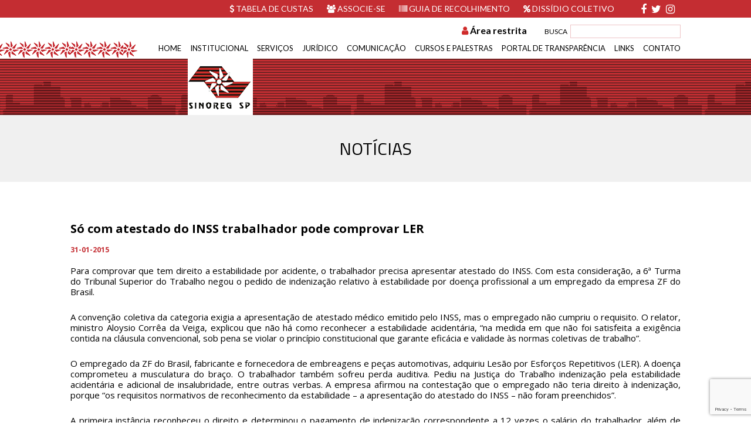

--- FILE ---
content_type: text/html; charset=UTF-8
request_url: https://sinoregsp.org.br/noticias/s-com-atestado-do-inss-trabalhador-pode-comprovar-ler
body_size: 9012
content:

<!DOCTYPE html>
<html lang="pt-BR" class="no-js">
<head>
	<meta charset="UTF-8">
	<meta name="viewport" content="width=device-width, initial-scale=1">
	<script src="https://code.jquery.com/jquery-3.4.1.min.js" integrity="sha256-CSXorXvZcTkaix6Yvo6HppcZGetbYMGWSFlBw8HfCJo=" crossorigin="anonymous"></script>
	<link rel="profile" href="http://gmpg.org/xfn/11">
	<meta name='robots' content='index, follow, max-image-preview:large, max-snippet:-1, max-video-preview:-1' />
	<style>img:is([sizes="auto" i], [sizes^="auto," i]) { contain-intrinsic-size: 3000px 1500px }</style>
	
	<!-- This site is optimized with the Yoast SEO plugin v24.7 - https://yoast.com/wordpress/plugins/seo/ -->
	<title>Só com atestado do INSS trabalhador pode comprovar LER - sinoregsp.org.br</title>
	<link rel="canonical" href="https://sinoregsp.org.br/noticias/s-com-atestado-do-inss-trabalhador-pode-comprovar-ler" />
	<meta property="og:locale" content="pt_BR" />
	<meta property="og:type" content="article" />
	<meta property="og:title" content="Só com atestado do INSS trabalhador pode comprovar LER - sinoregsp.org.br" />
	<meta property="og:description" content="Para comprovar que tem direito a estabilidade por acidente, o trabalhador precisa apresentar atestado do INSS. Com esta consideração, a 6ª Turma do Tribunal Superior do Trabalho negou o pedido de indenização relativo à estabilidade por doença profissional a um empregado da empresa ZF do Brasil. A convenção coletiva da categoria exigia a apresentação de [&hellip;]" />
	<meta property="og:url" content="https://sinoregsp.org.br/noticias/s-com-atestado-do-inss-trabalhador-pode-comprovar-ler" />
	<meta property="og:site_name" content="sinoregsp.org.br" />
	<meta property="article:published_time" content="2015-01-31T00:00:00+00:00" />
	<meta property="article:modified_time" content="2017-06-27T01:30:04+00:00" />
	<meta name="author" content="tech" />
	<meta name="twitter:card" content="summary_large_image" />
	<meta name="twitter:label1" content="Escrito por" />
	<meta name="twitter:data1" content="tech" />
	<meta name="twitter:label2" content="Est. tempo de leitura" />
	<meta name="twitter:data2" content="2 minutos" />
	<script type="application/ld+json" class="yoast-schema-graph">{"@context":"https://schema.org","@graph":[{"@type":"Article","@id":"https://sinoregsp.org.br/noticias/s-com-atestado-do-inss-trabalhador-pode-comprovar-ler#article","isPartOf":{"@id":"https://sinoregsp.org.br/noticias/s-com-atestado-do-inss-trabalhador-pode-comprovar-ler"},"author":{"name":"tech","@id":"https://sinoregsp.org.br/#/schema/person/26b2768cd0ba896b6d31dcb93a6f57e1"},"headline":"Só com atestado do INSS trabalhador pode comprovar LER","datePublished":"2015-01-31T00:00:00+00:00","dateModified":"2017-06-27T01:30:04+00:00","mainEntityOfPage":{"@id":"https://sinoregsp.org.br/noticias/s-com-atestado-do-inss-trabalhador-pode-comprovar-ler"},"wordCount":442,"publisher":{"@id":"https://sinoregsp.org.br/#organization"},"articleSection":["Notícias"],"inLanguage":"pt-BR"},{"@type":"WebPage","@id":"https://sinoregsp.org.br/noticias/s-com-atestado-do-inss-trabalhador-pode-comprovar-ler","url":"https://sinoregsp.org.br/noticias/s-com-atestado-do-inss-trabalhador-pode-comprovar-ler","name":"Só com atestado do INSS trabalhador pode comprovar LER - sinoregsp.org.br","isPartOf":{"@id":"https://sinoregsp.org.br/#website"},"datePublished":"2015-01-31T00:00:00+00:00","dateModified":"2017-06-27T01:30:04+00:00","breadcrumb":{"@id":"https://sinoregsp.org.br/noticias/s-com-atestado-do-inss-trabalhador-pode-comprovar-ler#breadcrumb"},"inLanguage":"pt-BR","potentialAction":[{"@type":"ReadAction","target":["https://sinoregsp.org.br/noticias/s-com-atestado-do-inss-trabalhador-pode-comprovar-ler"]}]},{"@type":"BreadcrumbList","@id":"https://sinoregsp.org.br/noticias/s-com-atestado-do-inss-trabalhador-pode-comprovar-ler#breadcrumb","itemListElement":[{"@type":"ListItem","position":1,"name":"Home","item":"https://sinoregsp.org.br/"},{"@type":"ListItem","position":2,"name":"Só com atestado do INSS trabalhador pode comprovar LER"}]},{"@type":"WebSite","@id":"https://sinoregsp.org.br/#website","url":"https://sinoregsp.org.br/","name":"sinoregsp.org.br","description":"","publisher":{"@id":"https://sinoregsp.org.br/#organization"},"potentialAction":[{"@type":"SearchAction","target":{"@type":"EntryPoint","urlTemplate":"https://sinoregsp.org.br/?s={search_term_string}"},"query-input":{"@type":"PropertyValueSpecification","valueRequired":true,"valueName":"search_term_string"}}],"inLanguage":"pt-BR"},{"@type":"Organization","@id":"https://sinoregsp.org.br/#organization","name":"SinoregSP","url":"https://sinoregsp.org.br/","logo":{"@type":"ImageObject","inLanguage":"pt-BR","@id":"https://sinoregsp.org.br/#/schema/logo/image/","url":"https://sinoregsp.org.br/wp-content/uploads/2017/06/logo.png","contentUrl":"https://sinoregsp.org.br/wp-content/uploads/2017/06/logo.png","width":111,"height":96,"caption":"SinoregSP"},"image":{"@id":"https://sinoregsp.org.br/#/schema/logo/image/"}},{"@type":"Person","@id":"https://sinoregsp.org.br/#/schema/person/26b2768cd0ba896b6d31dcb93a6f57e1","name":"tech","image":{"@type":"ImageObject","inLanguage":"pt-BR","@id":"https://sinoregsp.org.br/#/schema/person/image/","url":"https://secure.gravatar.com/avatar/88ac888fda50a77c159effae9880ec67?s=96&d=mm&r=g","contentUrl":"https://secure.gravatar.com/avatar/88ac888fda50a77c159effae9880ec67?s=96&d=mm&r=g","caption":"tech"}}]}</script>
	<!-- / Yoast SEO plugin. -->


<link rel='dns-prefetch' href='//sinoregsp.org.br' />
<link rel='dns-prefetch' href='//fonts.googleapis.com' />
<link rel="alternate" type="application/rss+xml" title="Feed de comentários para sinoregsp.org.br &raquo; Só com atestado do INSS trabalhador pode comprovar LER" href="https://sinoregsp.org.br/noticias/s-com-atestado-do-inss-trabalhador-pode-comprovar-ler/feed" />
<link rel='stylesheet' id='wp-block-library-css' href='https://sinoregsp.org.br/wp-includes/css/dist/block-library/style.min.css?ver=6.7.2' type='text/css' media='all' />
<style id='classic-theme-styles-inline-css' type='text/css'>
/*! This file is auto-generated */
.wp-block-button__link{color:#fff;background-color:#32373c;border-radius:9999px;box-shadow:none;text-decoration:none;padding:calc(.667em + 2px) calc(1.333em + 2px);font-size:1.125em}.wp-block-file__button{background:#32373c;color:#fff;text-decoration:none}
</style>
<style id='global-styles-inline-css' type='text/css'>
:root{--wp--preset--aspect-ratio--square: 1;--wp--preset--aspect-ratio--4-3: 4/3;--wp--preset--aspect-ratio--3-4: 3/4;--wp--preset--aspect-ratio--3-2: 3/2;--wp--preset--aspect-ratio--2-3: 2/3;--wp--preset--aspect-ratio--16-9: 16/9;--wp--preset--aspect-ratio--9-16: 9/16;--wp--preset--color--black: #000000;--wp--preset--color--cyan-bluish-gray: #abb8c3;--wp--preset--color--white: #ffffff;--wp--preset--color--pale-pink: #f78da7;--wp--preset--color--vivid-red: #cf2e2e;--wp--preset--color--luminous-vivid-orange: #ff6900;--wp--preset--color--luminous-vivid-amber: #fcb900;--wp--preset--color--light-green-cyan: #7bdcb5;--wp--preset--color--vivid-green-cyan: #00d084;--wp--preset--color--pale-cyan-blue: #8ed1fc;--wp--preset--color--vivid-cyan-blue: #0693e3;--wp--preset--color--vivid-purple: #9b51e0;--wp--preset--gradient--vivid-cyan-blue-to-vivid-purple: linear-gradient(135deg,rgba(6,147,227,1) 0%,rgb(155,81,224) 100%);--wp--preset--gradient--light-green-cyan-to-vivid-green-cyan: linear-gradient(135deg,rgb(122,220,180) 0%,rgb(0,208,130) 100%);--wp--preset--gradient--luminous-vivid-amber-to-luminous-vivid-orange: linear-gradient(135deg,rgba(252,185,0,1) 0%,rgba(255,105,0,1) 100%);--wp--preset--gradient--luminous-vivid-orange-to-vivid-red: linear-gradient(135deg,rgba(255,105,0,1) 0%,rgb(207,46,46) 100%);--wp--preset--gradient--very-light-gray-to-cyan-bluish-gray: linear-gradient(135deg,rgb(238,238,238) 0%,rgb(169,184,195) 100%);--wp--preset--gradient--cool-to-warm-spectrum: linear-gradient(135deg,rgb(74,234,220) 0%,rgb(151,120,209) 20%,rgb(207,42,186) 40%,rgb(238,44,130) 60%,rgb(251,105,98) 80%,rgb(254,248,76) 100%);--wp--preset--gradient--blush-light-purple: linear-gradient(135deg,rgb(255,206,236) 0%,rgb(152,150,240) 100%);--wp--preset--gradient--blush-bordeaux: linear-gradient(135deg,rgb(254,205,165) 0%,rgb(254,45,45) 50%,rgb(107,0,62) 100%);--wp--preset--gradient--luminous-dusk: linear-gradient(135deg,rgb(255,203,112) 0%,rgb(199,81,192) 50%,rgb(65,88,208) 100%);--wp--preset--gradient--pale-ocean: linear-gradient(135deg,rgb(255,245,203) 0%,rgb(182,227,212) 50%,rgb(51,167,181) 100%);--wp--preset--gradient--electric-grass: linear-gradient(135deg,rgb(202,248,128) 0%,rgb(113,206,126) 100%);--wp--preset--gradient--midnight: linear-gradient(135deg,rgb(2,3,129) 0%,rgb(40,116,252) 100%);--wp--preset--font-size--small: 13px;--wp--preset--font-size--medium: 20px;--wp--preset--font-size--large: 36px;--wp--preset--font-size--x-large: 42px;--wp--preset--spacing--20: 0.44rem;--wp--preset--spacing--30: 0.67rem;--wp--preset--spacing--40: 1rem;--wp--preset--spacing--50: 1.5rem;--wp--preset--spacing--60: 2.25rem;--wp--preset--spacing--70: 3.38rem;--wp--preset--spacing--80: 5.06rem;--wp--preset--shadow--natural: 6px 6px 9px rgba(0, 0, 0, 0.2);--wp--preset--shadow--deep: 12px 12px 50px rgba(0, 0, 0, 0.4);--wp--preset--shadow--sharp: 6px 6px 0px rgba(0, 0, 0, 0.2);--wp--preset--shadow--outlined: 6px 6px 0px -3px rgba(255, 255, 255, 1), 6px 6px rgba(0, 0, 0, 1);--wp--preset--shadow--crisp: 6px 6px 0px rgba(0, 0, 0, 1);}:where(.is-layout-flex){gap: 0.5em;}:where(.is-layout-grid){gap: 0.5em;}body .is-layout-flex{display: flex;}.is-layout-flex{flex-wrap: wrap;align-items: center;}.is-layout-flex > :is(*, div){margin: 0;}body .is-layout-grid{display: grid;}.is-layout-grid > :is(*, div){margin: 0;}:where(.wp-block-columns.is-layout-flex){gap: 2em;}:where(.wp-block-columns.is-layout-grid){gap: 2em;}:where(.wp-block-post-template.is-layout-flex){gap: 1.25em;}:where(.wp-block-post-template.is-layout-grid){gap: 1.25em;}.has-black-color{color: var(--wp--preset--color--black) !important;}.has-cyan-bluish-gray-color{color: var(--wp--preset--color--cyan-bluish-gray) !important;}.has-white-color{color: var(--wp--preset--color--white) !important;}.has-pale-pink-color{color: var(--wp--preset--color--pale-pink) !important;}.has-vivid-red-color{color: var(--wp--preset--color--vivid-red) !important;}.has-luminous-vivid-orange-color{color: var(--wp--preset--color--luminous-vivid-orange) !important;}.has-luminous-vivid-amber-color{color: var(--wp--preset--color--luminous-vivid-amber) !important;}.has-light-green-cyan-color{color: var(--wp--preset--color--light-green-cyan) !important;}.has-vivid-green-cyan-color{color: var(--wp--preset--color--vivid-green-cyan) !important;}.has-pale-cyan-blue-color{color: var(--wp--preset--color--pale-cyan-blue) !important;}.has-vivid-cyan-blue-color{color: var(--wp--preset--color--vivid-cyan-blue) !important;}.has-vivid-purple-color{color: var(--wp--preset--color--vivid-purple) !important;}.has-black-background-color{background-color: var(--wp--preset--color--black) !important;}.has-cyan-bluish-gray-background-color{background-color: var(--wp--preset--color--cyan-bluish-gray) !important;}.has-white-background-color{background-color: var(--wp--preset--color--white) !important;}.has-pale-pink-background-color{background-color: var(--wp--preset--color--pale-pink) !important;}.has-vivid-red-background-color{background-color: var(--wp--preset--color--vivid-red) !important;}.has-luminous-vivid-orange-background-color{background-color: var(--wp--preset--color--luminous-vivid-orange) !important;}.has-luminous-vivid-amber-background-color{background-color: var(--wp--preset--color--luminous-vivid-amber) !important;}.has-light-green-cyan-background-color{background-color: var(--wp--preset--color--light-green-cyan) !important;}.has-vivid-green-cyan-background-color{background-color: var(--wp--preset--color--vivid-green-cyan) !important;}.has-pale-cyan-blue-background-color{background-color: var(--wp--preset--color--pale-cyan-blue) !important;}.has-vivid-cyan-blue-background-color{background-color: var(--wp--preset--color--vivid-cyan-blue) !important;}.has-vivid-purple-background-color{background-color: var(--wp--preset--color--vivid-purple) !important;}.has-black-border-color{border-color: var(--wp--preset--color--black) !important;}.has-cyan-bluish-gray-border-color{border-color: var(--wp--preset--color--cyan-bluish-gray) !important;}.has-white-border-color{border-color: var(--wp--preset--color--white) !important;}.has-pale-pink-border-color{border-color: var(--wp--preset--color--pale-pink) !important;}.has-vivid-red-border-color{border-color: var(--wp--preset--color--vivid-red) !important;}.has-luminous-vivid-orange-border-color{border-color: var(--wp--preset--color--luminous-vivid-orange) !important;}.has-luminous-vivid-amber-border-color{border-color: var(--wp--preset--color--luminous-vivid-amber) !important;}.has-light-green-cyan-border-color{border-color: var(--wp--preset--color--light-green-cyan) !important;}.has-vivid-green-cyan-border-color{border-color: var(--wp--preset--color--vivid-green-cyan) !important;}.has-pale-cyan-blue-border-color{border-color: var(--wp--preset--color--pale-cyan-blue) !important;}.has-vivid-cyan-blue-border-color{border-color: var(--wp--preset--color--vivid-cyan-blue) !important;}.has-vivid-purple-border-color{border-color: var(--wp--preset--color--vivid-purple) !important;}.has-vivid-cyan-blue-to-vivid-purple-gradient-background{background: var(--wp--preset--gradient--vivid-cyan-blue-to-vivid-purple) !important;}.has-light-green-cyan-to-vivid-green-cyan-gradient-background{background: var(--wp--preset--gradient--light-green-cyan-to-vivid-green-cyan) !important;}.has-luminous-vivid-amber-to-luminous-vivid-orange-gradient-background{background: var(--wp--preset--gradient--luminous-vivid-amber-to-luminous-vivid-orange) !important;}.has-luminous-vivid-orange-to-vivid-red-gradient-background{background: var(--wp--preset--gradient--luminous-vivid-orange-to-vivid-red) !important;}.has-very-light-gray-to-cyan-bluish-gray-gradient-background{background: var(--wp--preset--gradient--very-light-gray-to-cyan-bluish-gray) !important;}.has-cool-to-warm-spectrum-gradient-background{background: var(--wp--preset--gradient--cool-to-warm-spectrum) !important;}.has-blush-light-purple-gradient-background{background: var(--wp--preset--gradient--blush-light-purple) !important;}.has-blush-bordeaux-gradient-background{background: var(--wp--preset--gradient--blush-bordeaux) !important;}.has-luminous-dusk-gradient-background{background: var(--wp--preset--gradient--luminous-dusk) !important;}.has-pale-ocean-gradient-background{background: var(--wp--preset--gradient--pale-ocean) !important;}.has-electric-grass-gradient-background{background: var(--wp--preset--gradient--electric-grass) !important;}.has-midnight-gradient-background{background: var(--wp--preset--gradient--midnight) !important;}.has-small-font-size{font-size: var(--wp--preset--font-size--small) !important;}.has-medium-font-size{font-size: var(--wp--preset--font-size--medium) !important;}.has-large-font-size{font-size: var(--wp--preset--font-size--large) !important;}.has-x-large-font-size{font-size: var(--wp--preset--font-size--x-large) !important;}
:where(.wp-block-post-template.is-layout-flex){gap: 1.25em;}:where(.wp-block-post-template.is-layout-grid){gap: 1.25em;}
:where(.wp-block-columns.is-layout-flex){gap: 2em;}:where(.wp-block-columns.is-layout-grid){gap: 2em;}
:root :where(.wp-block-pullquote){font-size: 1.5em;line-height: 1.6;}
</style>
<link rel='stylesheet' id='archives-cal-calendrier-css' href='https://sinoregsp.org.br/wp-content/plugins/archives-calendar-widget/themes/calendrier.css?ver=1.0.15' type='text/css' media='all' />
<link rel='stylesheet' id='contact-form-7-css' href='https://sinoregsp.org.br/wp-content/plugins/contact-form-7/includes/css/styles.css?ver=6.0.5' type='text/css' media='all' />
<link rel='stylesheet' id='yop-public-css' href='https://sinoregsp.org.br/wp-content/plugins/yop-poll/public/assets/css/yop-poll-public-6.5.36.css?ver=6.7.2' type='text/css' media='all' />
<link rel='stylesheet' id='owl.carroussel-css' href='https://sinoregsp.org.br/wp-content/themes/wp-sinoreg-sp/assets/plugins/owlcarousel2/owl.carousel.css?ver=6.7.2' type='text/css' media='all' />
<link rel='stylesheet' id='owl.carrousseltheme-css' href='https://sinoregsp.org.br/wp-content/themes/wp-sinoreg-sp/assets/plugins/owlcarousel2/owl.theme.default.css?ver=6.7.2' type='text/css' media='all' />
<link rel='stylesheet' id='fonts-css' href='https://fonts.googleapis.com/css?family=Lato%3A400%2C700%7COpen+Sans%3A300%2C300i%2C400%2C600%2C700%2C800%7CTitillium+Web%3A400%2C600&#038;ver=0.0.1' type='text/css' media='all' />
<link rel='stylesheet' id='font-awesome-css' href='https://sinoregsp.org.br/wp-content/themes/wp-sinoreg-sp/assets/plugins/font-awesome-4.7.0/css/font-awesome.min.css?ver=6.7.2' type='text/css' media='all' />
<link rel='stylesheet' id='main-style-css' href='https://sinoregsp.org.br/wp-content/themes/wp-sinoreg-sp/assets/css/style.css?ver=0.2.3' type='text/css' media='all' />
<script type="text/javascript" src="https://sinoregsp.org.br/wp-includes/js/jquery/jquery.min.js?ver=3.7.1" id="jquery-core-js"></script>
<script type="text/javascript" src="https://sinoregsp.org.br/wp-includes/js/jquery/jquery-migrate.min.js?ver=3.4.1" id="jquery-migrate-js"></script>
<script type="text/javascript" src="https://sinoregsp.org.br/wp-content/plugins/archives-calendar-widget/admin/js/jquery.arcw-init.js?ver=1.0.15" id="jquery-arcw-js"></script>
<script type="text/javascript" id="yop-public-js-extra">
/* <![CDATA[ */
var objectL10n = {"yopPollParams":{"urlParams":{"ajax":"https:\/\/sinoregsp.org.br\/wp-admin\/admin-ajax.php","wpLogin":"https:\/\/sinoregsp.org.br\/wp-login.php?redirect_to=https%3A%2F%2Fsinoregsp.org.br%2Fwp-admin%2Fadmin-ajax.php%3Faction%3Dyop_poll_record_wordpress_vote"},"apiParams":{"reCaptcha":{"siteKey":""},"reCaptchaV2Invisible":{"siteKey":""},"reCaptchaV3":{"siteKey":""},"hCaptcha":{"siteKey":""},"cloudflareTurnstile":{"siteKey":""}},"captchaParams":{"imgPath":"https:\/\/sinoregsp.org.br\/wp-content\/plugins\/yop-poll\/public\/assets\/img\/","url":"https:\/\/sinoregsp.org.br\/wp-content\/plugins\/yop-poll\/app.php","accessibilityAlt":"Sound icon","accessibilityTitle":"Accessibility option: listen to a question and answer it!","accessibilityDescription":"Type below the <strong>answer<\/strong> to what you hear. Numbers or words:","explanation":"Click or touch the <strong>ANSWER<\/strong>","refreshAlt":"Refresh\/reload icon","refreshTitle":"Refresh\/reload: get new images and accessibility option!"},"voteParams":{"invalidPoll":"Invalid Poll","noAnswersSelected":"No answer selected","minAnswersRequired":"At least {min_answers_allowed} answer(s) required","maxAnswersRequired":"A max of {max_answers_allowed} answer(s) accepted","noAnswerForOther":"No other answer entered","noValueForCustomField":"{custom_field_name} is required","tooManyCharsForCustomField":"Text for {custom_field_name} is too long","consentNotChecked":"You must agree to our terms and conditions","noCaptchaSelected":"Captcha is required","thankYou":"Thank you for your vote"},"resultsParams":{"singleVote":"vote","multipleVotes":"votes","singleAnswer":"answer","multipleAnswers":"answers"}}};
/* ]]> */
</script>
<script type="text/javascript" src="https://sinoregsp.org.br/wp-content/plugins/yop-poll/public/assets/js/yop-poll-public-6.5.36.min.js?ver=6.7.2" id="yop-public-js"></script>
<link rel="https://api.w.org/" href="https://sinoregsp.org.br/wp-json/" /><link rel="alternate" title="JSON" type="application/json" href="https://sinoregsp.org.br/wp-json/wp/v2/posts/3142" /><link rel="EditURI" type="application/rsd+xml" title="RSD" href="https://sinoregsp.org.br/xmlrpc.php?rsd" />
<meta name="generator" content="WordPress 6.7.2" />
<link rel='shortlink' href='https://sinoregsp.org.br/?p=3142' />
<link rel="alternate" title="oEmbed (JSON)" type="application/json+oembed" href="https://sinoregsp.org.br/wp-json/oembed/1.0/embed?url=https%3A%2F%2Fsinoregsp.org.br%2Fnoticias%2Fs-com-atestado-do-inss-trabalhador-pode-comprovar-ler" />
<link rel="alternate" title="oEmbed (XML)" type="text/xml+oembed" href="https://sinoregsp.org.br/wp-json/oembed/1.0/embed?url=https%3A%2F%2Fsinoregsp.org.br%2Fnoticias%2Fs-com-atestado-do-inss-trabalhador-pode-comprovar-ler&#038;format=xml" />
		<style type="text/css" id="wp-custom-css">
			/*
Você pode adicionar seu próprio CSS aqui.

Clique no ícone de ajuda acima para saber mais.
*/

.nf-field-container {
	margin-bottom: 0 !important;
}

header #menu-area .search-area .login-area .login-form input {
	margin: 0;
}

input#nf-field-7 {
	height: 30px!important;
}

.nf-error.field-wrap .nf-field-element:after, .nf-pass.field-wrap .nf-field-element:after {
	display: none;
}

.archiveAreaRestrita .col-3 {
display: none !important;
}

.archiveAreaRestrita h3.subTitleAreaRestrita {
	font-size: 1.25rem;
}		</style>
		</head>
<body class="post-template-default single single-post postid-3142 single-format-standard">
	<div id="fb-root"></div>
	<header>
		<div id="top">
			<div class="container">
				<div class="redes">
					<a href="https://www.facebook.com/sinoregsp/" target="_blank"><i class="fa fa-facebook" aria-hidden="true"></i></a>
					<a href="https://twitter.com/Sinoreg_SP" target="_blank"><i class="fa fa-twitter" aria-hidden="true"></i></a>
					<a href="https://www.instagram.com/sinoreg_sp/" target="_blank"><i class="fa fa-instagram" aria-hidden="true"></i></a>
				</div>
				<div class="links">
					<a href="http://sinoregsp.org.br/tabela-de-emolumentos/"><i class="fa fa-usd" aria-hidden="true"></i> Tabela de custas</a>
					<a href="http://sinoregsp.org.br/associe-se/"><i class="fa fa-users" aria-hidden="true"></i> Associe-se</a>
					<a href="https://app.sinoregsp.org.br/portal-sinoreg/login" target="_blank"><i class="fa fa-barcode" aria-hidden="true"></i></i> Guia de recolhimento</a>
					<a href="http://sinoregsp.org.br/dissidio/"><i class="fa fa-percent" aria-hidden="true"></i> Dissídio Coletivo</a>
				</div>
			</div>
		</div>
		<div id="menu-area">
			<div class="detalhe"></div>
			<div class="container">
				<div class="search-area"><form role="search" method="get" class="search-form" action="https://sinoregsp.org.br/">
	<fieldset>
		<label>BUSCA</label>
		<input type="text" value="" name="s" class="s">
		<button type="submit"><i class="fa fa-search" aria-hidden="true"></i></button>
	</fieldset>
</form>				<div class="login-area">
											<a href="#">
							<i class="fa fa-user" aria-hidden="true" style="color:#CF2B2A;"></i>&nbsp;<strong>Área restrita</strong>
						</a>
						<div class="login-div">
							<form name="login-form" class="login-form" action="https://sinoregsp.org.br/wp-login.php" method="post">
						<h4>Login da área restrita</h4>
						<input type="text" name="log" id="txtUsuarioLogin" class="inputFormLogin" placeholder="Usuário" required />
						<input type="password" name="pwd" id="txtSenhaLogin" class="inputFormLogin" placeholder="Senha" required />
						<a href="https://sinoregsp.org.br/wp-login.php?action=lostpassword" class="lost-password">Esqueceu senha?</a>
						<input type="submit" value="Entrar" id="btnLogin" />
						<input type="hidden" name="redirect_to" value="https://sinoregsp.org.br/area-restrita" />
					</form>

						</div>
									</div>
				</div>
				<div class="menu-area">
					<button class="mobile"><span></span><span></span><span></span></button>
					<div class="menu-menu-container"><ul id="menu-menu" class="menu"><li id="menu-item-91" class="menu-item menu-item-type-post_type menu-item-object-page menu-item-home menu-item-91"><a href="https://sinoregsp.org.br/">Home</a></li>
<li id="menu-item-8" class="menu-item menu-item-type-custom menu-item-object-custom menu-item-has-children menu-item-8"><a>Institucional</a>
<ul class="sub-menu">
	<li id="menu-item-150" class="menu-item menu-item-type-post_type menu-item-object-page menu-item-150"><a href="https://sinoregsp.org.br/estatuto">Estatuto</a></li>
	<li id="menu-item-151" class="menu-item menu-item-type-post_type menu-item-object-page menu-item-151"><a href="https://sinoregsp.org.br/diretoria">Diretoria</a></li>
	<li id="menu-item-152" class="menu-item menu-item-type-post_type menu-item-object-page menu-item-152"><a href="https://sinoregsp.org.br/quem-somos">Quem somos</a></li>
</ul>
</li>
<li id="menu-item-9" class="menu-item menu-item-type-custom menu-item-object-custom menu-item-has-children menu-item-9"><a>Serviços</a>
<ul class="sub-menu">
	<li id="menu-item-167" class="menu-item menu-item-type-post_type menu-item-object-page menu-item-167"><a href="https://sinoregsp.org.br/associe-se">Associe-se</a></li>
	<li id="menu-item-166" class="menu-item menu-item-type-post_type menu-item-object-page menu-item-166"><a href="https://sinoregsp.org.br/cartilha">Cartilha de contribuição sindical</a></li>
	<li id="menu-item-3445" class="menu-item menu-item-type-custom menu-item-object-custom menu-item-3445"><a href="https://sinoregsp.org.br/dissidio/">Dissídio coletivo</a></li>
	<li id="menu-item-309" class="menu-item menu-item-type-post_type menu-item-object-page menu-item-309"><a href="https://sinoregsp.org.br/modelos">Modelos</a></li>
	<li id="menu-item-163" class="menu-item menu-item-type-post_type menu-item-object-page menu-item-163"><a href="https://sinoregsp.org.br/tabela-de-emolumentos">Tabela de emolumentos</a></li>
</ul>
</li>
<li id="menu-item-10" class="menu-item menu-item-type-custom menu-item-object-custom menu-item-has-children menu-item-10"><a>Jurídico</a>
<ul class="sub-menu">
	<li id="menu-item-274" class="menu-item menu-item-type-post_type menu-item-object-page menu-item-274"><a href="https://sinoregsp.org.br/assessoria-juridica">Assessoria Jurídica</a></li>
	<li id="menu-item-290" class="menu-item menu-item-type-post_type menu-item-object-page menu-item-290"><a href="https://sinoregsp.org.br/legislacao-estadual">Legislação estadual</a></li>
	<li id="menu-item-297" class="menu-item menu-item-type-post_type menu-item-object-page menu-item-297"><a href="https://sinoregsp.org.br/legislacao-federal">Legislação federal</a></li>
	<li id="menu-item-4541" class="menu-item menu-item-type-custom menu-item-object-custom menu-item-4541"><a href="https://sinoregsp.org.br/pareceres-juridicos/">Pareceres Jurídicos</a></li>
</ul>
</li>
<li id="menu-item-86" class="menu-item menu-item-type-custom menu-item-object-custom menu-item-has-children menu-item-86"><a>Comunicação</a>
<ul class="sub-menu">
	<li id="menu-item-3444" class="menu-item menu-item-type-taxonomy menu-item-object-category menu-item-3444"><a href="https://sinoregsp.org.br/category/galeria-de-fotos">Galeria de fotos</a></li>
	<li id="menu-item-3443" class="menu-item menu-item-type-taxonomy menu-item-object-category current-post-ancestor current-menu-parent current-post-parent menu-item-3443"><a href="https://sinoregsp.org.br/category/noticias">Notícias</a></li>
	<li id="menu-item-174" class="menu-item menu-item-type-custom menu-item-object-custom menu-item-174"><a href="https://sinoregsp.org.br/revistas">Revistas</a></li>
</ul>
</li>
<li id="menu-item-4535" class="menu-item menu-item-type-custom menu-item-object-custom menu-item-has-children menu-item-4535"><a href="#">Cursos e Palestras</a>
<ul class="sub-menu">
	<li id="menu-item-131" class="menu-item menu-item-type-post_type menu-item-object-page menu-item-131"><a href="https://sinoregsp.org.br/cursos/agenda">Agenda</a></li>
	<li id="menu-item-116" class="menu-item menu-item-type-custom menu-item-object-custom menu-item-116"><a href="https://sinoregsp.org.br/cursos-realizados/">Cursos realizados</a></li>
	<li id="menu-item-128" class="menu-item menu-item-type-post_type menu-item-object-page menu-item-128"><a href="https://sinoregsp.org.br/cursos/inscricoes">Inscrições</a></li>
</ul>
</li>
<li id="menu-item-34715" class="menu-item menu-item-type-post_type menu-item-object-page menu-item-34715"><a href="https://sinoregsp.org.br/portal-da-transparencia">Portal de Transparência</a></li>
<li id="menu-item-90" class="menu-item menu-item-type-post_type menu-item-object-page menu-item-90"><a href="https://sinoregsp.org.br/links">Links</a></li>
<li id="menu-item-88" class="menu-item menu-item-type-post_type menu-item-object-page menu-item-88"><a href="https://sinoregsp.org.br/contato">Contato</a></li>
</ul></div>				</div>
			</div>
		</div>
		<div id="logo-area">
			<div class="container">
				<div class="logo">
					<a href="https://sinoregsp.org.br">
						<img src="https://sinoregsp.org.br/wp-content/themes/wp-sinoreg-sp/assets/images/logo.png" />
					</a>
				</div>
			</div>
		</div>
	</header>
	<div class="main">
		<h1 id="title">Notícias</h1>
	<div class="row">
		<div class="container single">
			<div class="conteudo full"><h2 class="the_title">Só com atestado do INSS trabalhador pode comprovar LER</h2><div class="data">31-01-2015</div><p>Para comprovar que tem direito a estabilidade por acidente, o trabalhador precisa apresentar atestado do INSS. Com esta consideração, a 6ª Turma do Tribunal Superior do Trabalho negou o pedido de indenização relativo à estabilidade por doença profissional a um empregado da empresa ZF do Brasil.</p>
<p>A convenção coletiva da categoria exigia a apresentação de atestado médico emitido pelo INSS, mas o empregado não cumpriu o requisito. O relator, ministro Aloysio Corrêa da Veiga, explicou que não há como reconhecer a estabilidade acidentária, &#8220;na medida em que não foi satisfeita a exigência contida na cláusula convencional, sob pena se violar o princípio constitucional que garante eficácia e validade às normas coletivas de trabalho&#8221;.</p>
<p>O empregado da ZF do Brasil, fabricante e fornecedora de embreagens e peças automotivas, adquiriu Lesão por Esforços Repetitivos (LER). A doença comprometeu a musculatura do braço. O trabalhador também sofreu perda auditiva. Pediu na Justiça do Trabalho indenização pela estabilidade acidentária e adicional de insalubridade, entre outras verbas. A empresa afirmou na contestação que o empregado não teria direito à indenização, porque &#8220;os requisitos normativos de reconhecimento da estabilidade &#8211; a apresentação do atestado do INSS &#8211; não foram preenchidos&#8221;.</p>
<p>A primeira instância reconheceu o direito e determinou o pagamento de indenização correspondente a 12 vezes o salário do trabalhador, além de conceder o adicional de insalubridade. A decisão foi mantida pelo Tribunal Regional do Trabalho da 15ª Região (Campinas/SP), que considerou o laudo pericial suficiente para comprovar a doença.</p>
<p>No TST, a empresa pediu a reforma da decisão. Afirmou que a cláusula do acordo coletivo exige de forma clara e expressa a comprovação da doença profissional pelo atestado fornecido pela Previdência. O requisito serve para que o empregado seja reintegrado ao emprego.</p>
<p>A 6ª Turma afastou, então, a indenização. O ministro Aloysio Corrêa esclareceu que as partes podem utilizar todos os meios como prova, mas &#8220;a solução para a controvérsia passa pela avaliação do cumprimento dos requisitos estabelecidos na norma convencional que criou o benefício&#8221;.</p>
<p>Segundo ele, o TST já pacificou entendimento com a Orientação Jurisprudencial 154 da SDI-1, dispondo que &#8220;a doença profissional deve ser atestada por médico do INSS, se tal exigência constar em cláusula de instrumento normativo, sob pena de não reconhecimento do direito à estabilidade&#8221;.</p>
<p>RR 1.875/1999-003-15- 0.0</p>
<p>Revista Consultor Jurídico, 28 de junho de 2007</p>
<p>&nbsp;</p>
</div>		</div>
	</div>
</div>

	<footer>
	<strong>Sindicato dos notários e registradores do estado de São Paulo</strong>
	<span>Largo São Francisco, 34, 8 Andar - Centro - São Paulo - SP - CEP: 01005-010 - Telefone: <a href="tel:1131066946">11 31066946</a></span>
</footer>
<script> var themeURL = 'https://sinoregsp.org.br/wp-content/themes/wp-sinoreg-sp';</script>
<script type="text/javascript" src="https://sinoregsp.org.br/wp-includes/js/dist/hooks.min.js?ver=4d63a3d491d11ffd8ac6" id="wp-hooks-js"></script>
<script type="text/javascript" src="https://sinoregsp.org.br/wp-includes/js/dist/i18n.min.js?ver=5e580eb46a90c2b997e6" id="wp-i18n-js"></script>
<script type="text/javascript" id="wp-i18n-js-after">
/* <![CDATA[ */
wp.i18n.setLocaleData( { 'text direction\u0004ltr': [ 'ltr' ] } );
/* ]]> */
</script>
<script type="text/javascript" src="https://sinoregsp.org.br/wp-content/plugins/contact-form-7/includes/swv/js/index.js?ver=6.0.5" id="swv-js"></script>
<script type="text/javascript" id="contact-form-7-js-before">
/* <![CDATA[ */
var wpcf7 = {
    "api": {
        "root": "https:\/\/sinoregsp.org.br\/wp-json\/",
        "namespace": "contact-form-7\/v1"
    },
    "cached": 1
};
/* ]]> */
</script>
<script type="text/javascript" src="https://sinoregsp.org.br/wp-content/plugins/contact-form-7/includes/js/index.js?ver=6.0.5" id="contact-form-7-js"></script>
<script type="text/javascript" src="https://sinoregsp.org.br/wp-content/themes/wp-sinoreg-sp/assets/plugins/owlcarousel2/owl.carousel.min.js?ver=0.1" id="owl.carroussel-js"></script>
<script type="text/javascript" src="https://sinoregsp.org.br/wp-content/themes/wp-sinoreg-sp/assets/plugins/jquery.mask.min.js?ver=0.1" id="mask-js"></script>
<script type="text/javascript" src="https://sinoregsp.org.br/wp-content/themes/wp-sinoreg-sp/assets/js/functions.js?ver=0.0.9" id="scripts-js"></script>
<script type="text/javascript" src="https://www.google.com/recaptcha/api.js?render=6Lfy-9IqAAAAAB5GyTjZlZ2sSx-NZ_gLEQ9nC1tI&amp;ver=3.0" id="google-recaptcha-js"></script>
<script type="text/javascript" src="https://sinoregsp.org.br/wp-includes/js/dist/vendor/wp-polyfill.min.js?ver=3.15.0" id="wp-polyfill-js"></script>
<script type="text/javascript" id="wpcf7-recaptcha-js-before">
/* <![CDATA[ */
var wpcf7_recaptcha = {
    "sitekey": "6Lfy-9IqAAAAAB5GyTjZlZ2sSx-NZ_gLEQ9nC1tI",
    "actions": {
        "homepage": "homepage",
        "contactform": "contactform"
    }
};
/* ]]> */
</script>
<script type="text/javascript" src="https://sinoregsp.org.br/wp-content/plugins/contact-form-7/modules/recaptcha/index.js?ver=6.0.5" id="wpcf7-recaptcha-js"></script>
<script>
//   function loginAreaAssociado() {
//         var usuario = document.getElementById("txtUsuarioLogin").value;
//         var senha = document.getElementById("txtSenhaLogin").value;

//         var dados = {usuario, senha};

//         $(document).ready(function() {
// 				$.ajax({
// 					url: 'login/index.php',
// 					type: 'post',
// 					data: dados,
// 					success: function(response) {
//                         response = JSON.parse(response);
                        
// 						// Direcionando site para a área restrita
//                         if(response.result == true) {
//                             document.location.href = "http://sinoregsp.org.br/";
//                         } else {
//                             alert("Login ou senha incorretos");
//                         }
// 					}
// 				})
// 			});
//     }

//     jQuery('.inputFormLogin').keypress(function(event){
//         if(event.which == 13) {
//             loginAreaAssociado();
//         }
//     });

//     function logoutAreaAssociado() {
//         $(document).ready(function() {
//             $.ajax({
//                 url: 'http://sinoregsp.org.br/login/logout.php',
//                 type: 'post',
//                 success: function(response) {
//                     response = JSON.parse(response);
//                     document.location.href='http://sinoregsp.org.br/';
//                 }
//             });
//         })
//     }
</script>
		
<script>
            document.querySelector('#btnLogin').addEventListener('click', function(e) {
                const usuario = document.querySelector('#txtUsuarioLogin').value;
                const senha = document.querySelector('#txtSenhaLogin').value;

                if (!usuario || !senha) {
                    e.preventDefault();
                    alert('Por favor, preencha todos os campos.');
                }
            });
        </script>		

</body>
</html>


--- FILE ---
content_type: text/html; charset=utf-8
request_url: https://www.google.com/recaptcha/api2/anchor?ar=1&k=6Lfy-9IqAAAAAB5GyTjZlZ2sSx-NZ_gLEQ9nC1tI&co=aHR0cHM6Ly9zaW5vcmVnc3Aub3JnLmJyOjQ0Mw..&hl=en&v=PoyoqOPhxBO7pBk68S4YbpHZ&size=invisible&anchor-ms=20000&execute-ms=30000&cb=9i0zobrzbqar
body_size: 48801
content:
<!DOCTYPE HTML><html dir="ltr" lang="en"><head><meta http-equiv="Content-Type" content="text/html; charset=UTF-8">
<meta http-equiv="X-UA-Compatible" content="IE=edge">
<title>reCAPTCHA</title>
<style type="text/css">
/* cyrillic-ext */
@font-face {
  font-family: 'Roboto';
  font-style: normal;
  font-weight: 400;
  font-stretch: 100%;
  src: url(//fonts.gstatic.com/s/roboto/v48/KFO7CnqEu92Fr1ME7kSn66aGLdTylUAMa3GUBHMdazTgWw.woff2) format('woff2');
  unicode-range: U+0460-052F, U+1C80-1C8A, U+20B4, U+2DE0-2DFF, U+A640-A69F, U+FE2E-FE2F;
}
/* cyrillic */
@font-face {
  font-family: 'Roboto';
  font-style: normal;
  font-weight: 400;
  font-stretch: 100%;
  src: url(//fonts.gstatic.com/s/roboto/v48/KFO7CnqEu92Fr1ME7kSn66aGLdTylUAMa3iUBHMdazTgWw.woff2) format('woff2');
  unicode-range: U+0301, U+0400-045F, U+0490-0491, U+04B0-04B1, U+2116;
}
/* greek-ext */
@font-face {
  font-family: 'Roboto';
  font-style: normal;
  font-weight: 400;
  font-stretch: 100%;
  src: url(//fonts.gstatic.com/s/roboto/v48/KFO7CnqEu92Fr1ME7kSn66aGLdTylUAMa3CUBHMdazTgWw.woff2) format('woff2');
  unicode-range: U+1F00-1FFF;
}
/* greek */
@font-face {
  font-family: 'Roboto';
  font-style: normal;
  font-weight: 400;
  font-stretch: 100%;
  src: url(//fonts.gstatic.com/s/roboto/v48/KFO7CnqEu92Fr1ME7kSn66aGLdTylUAMa3-UBHMdazTgWw.woff2) format('woff2');
  unicode-range: U+0370-0377, U+037A-037F, U+0384-038A, U+038C, U+038E-03A1, U+03A3-03FF;
}
/* math */
@font-face {
  font-family: 'Roboto';
  font-style: normal;
  font-weight: 400;
  font-stretch: 100%;
  src: url(//fonts.gstatic.com/s/roboto/v48/KFO7CnqEu92Fr1ME7kSn66aGLdTylUAMawCUBHMdazTgWw.woff2) format('woff2');
  unicode-range: U+0302-0303, U+0305, U+0307-0308, U+0310, U+0312, U+0315, U+031A, U+0326-0327, U+032C, U+032F-0330, U+0332-0333, U+0338, U+033A, U+0346, U+034D, U+0391-03A1, U+03A3-03A9, U+03B1-03C9, U+03D1, U+03D5-03D6, U+03F0-03F1, U+03F4-03F5, U+2016-2017, U+2034-2038, U+203C, U+2040, U+2043, U+2047, U+2050, U+2057, U+205F, U+2070-2071, U+2074-208E, U+2090-209C, U+20D0-20DC, U+20E1, U+20E5-20EF, U+2100-2112, U+2114-2115, U+2117-2121, U+2123-214F, U+2190, U+2192, U+2194-21AE, U+21B0-21E5, U+21F1-21F2, U+21F4-2211, U+2213-2214, U+2216-22FF, U+2308-230B, U+2310, U+2319, U+231C-2321, U+2336-237A, U+237C, U+2395, U+239B-23B7, U+23D0, U+23DC-23E1, U+2474-2475, U+25AF, U+25B3, U+25B7, U+25BD, U+25C1, U+25CA, U+25CC, U+25FB, U+266D-266F, U+27C0-27FF, U+2900-2AFF, U+2B0E-2B11, U+2B30-2B4C, U+2BFE, U+3030, U+FF5B, U+FF5D, U+1D400-1D7FF, U+1EE00-1EEFF;
}
/* symbols */
@font-face {
  font-family: 'Roboto';
  font-style: normal;
  font-weight: 400;
  font-stretch: 100%;
  src: url(//fonts.gstatic.com/s/roboto/v48/KFO7CnqEu92Fr1ME7kSn66aGLdTylUAMaxKUBHMdazTgWw.woff2) format('woff2');
  unicode-range: U+0001-000C, U+000E-001F, U+007F-009F, U+20DD-20E0, U+20E2-20E4, U+2150-218F, U+2190, U+2192, U+2194-2199, U+21AF, U+21E6-21F0, U+21F3, U+2218-2219, U+2299, U+22C4-22C6, U+2300-243F, U+2440-244A, U+2460-24FF, U+25A0-27BF, U+2800-28FF, U+2921-2922, U+2981, U+29BF, U+29EB, U+2B00-2BFF, U+4DC0-4DFF, U+FFF9-FFFB, U+10140-1018E, U+10190-1019C, U+101A0, U+101D0-101FD, U+102E0-102FB, U+10E60-10E7E, U+1D2C0-1D2D3, U+1D2E0-1D37F, U+1F000-1F0FF, U+1F100-1F1AD, U+1F1E6-1F1FF, U+1F30D-1F30F, U+1F315, U+1F31C, U+1F31E, U+1F320-1F32C, U+1F336, U+1F378, U+1F37D, U+1F382, U+1F393-1F39F, U+1F3A7-1F3A8, U+1F3AC-1F3AF, U+1F3C2, U+1F3C4-1F3C6, U+1F3CA-1F3CE, U+1F3D4-1F3E0, U+1F3ED, U+1F3F1-1F3F3, U+1F3F5-1F3F7, U+1F408, U+1F415, U+1F41F, U+1F426, U+1F43F, U+1F441-1F442, U+1F444, U+1F446-1F449, U+1F44C-1F44E, U+1F453, U+1F46A, U+1F47D, U+1F4A3, U+1F4B0, U+1F4B3, U+1F4B9, U+1F4BB, U+1F4BF, U+1F4C8-1F4CB, U+1F4D6, U+1F4DA, U+1F4DF, U+1F4E3-1F4E6, U+1F4EA-1F4ED, U+1F4F7, U+1F4F9-1F4FB, U+1F4FD-1F4FE, U+1F503, U+1F507-1F50B, U+1F50D, U+1F512-1F513, U+1F53E-1F54A, U+1F54F-1F5FA, U+1F610, U+1F650-1F67F, U+1F687, U+1F68D, U+1F691, U+1F694, U+1F698, U+1F6AD, U+1F6B2, U+1F6B9-1F6BA, U+1F6BC, U+1F6C6-1F6CF, U+1F6D3-1F6D7, U+1F6E0-1F6EA, U+1F6F0-1F6F3, U+1F6F7-1F6FC, U+1F700-1F7FF, U+1F800-1F80B, U+1F810-1F847, U+1F850-1F859, U+1F860-1F887, U+1F890-1F8AD, U+1F8B0-1F8BB, U+1F8C0-1F8C1, U+1F900-1F90B, U+1F93B, U+1F946, U+1F984, U+1F996, U+1F9E9, U+1FA00-1FA6F, U+1FA70-1FA7C, U+1FA80-1FA89, U+1FA8F-1FAC6, U+1FACE-1FADC, U+1FADF-1FAE9, U+1FAF0-1FAF8, U+1FB00-1FBFF;
}
/* vietnamese */
@font-face {
  font-family: 'Roboto';
  font-style: normal;
  font-weight: 400;
  font-stretch: 100%;
  src: url(//fonts.gstatic.com/s/roboto/v48/KFO7CnqEu92Fr1ME7kSn66aGLdTylUAMa3OUBHMdazTgWw.woff2) format('woff2');
  unicode-range: U+0102-0103, U+0110-0111, U+0128-0129, U+0168-0169, U+01A0-01A1, U+01AF-01B0, U+0300-0301, U+0303-0304, U+0308-0309, U+0323, U+0329, U+1EA0-1EF9, U+20AB;
}
/* latin-ext */
@font-face {
  font-family: 'Roboto';
  font-style: normal;
  font-weight: 400;
  font-stretch: 100%;
  src: url(//fonts.gstatic.com/s/roboto/v48/KFO7CnqEu92Fr1ME7kSn66aGLdTylUAMa3KUBHMdazTgWw.woff2) format('woff2');
  unicode-range: U+0100-02BA, U+02BD-02C5, U+02C7-02CC, U+02CE-02D7, U+02DD-02FF, U+0304, U+0308, U+0329, U+1D00-1DBF, U+1E00-1E9F, U+1EF2-1EFF, U+2020, U+20A0-20AB, U+20AD-20C0, U+2113, U+2C60-2C7F, U+A720-A7FF;
}
/* latin */
@font-face {
  font-family: 'Roboto';
  font-style: normal;
  font-weight: 400;
  font-stretch: 100%;
  src: url(//fonts.gstatic.com/s/roboto/v48/KFO7CnqEu92Fr1ME7kSn66aGLdTylUAMa3yUBHMdazQ.woff2) format('woff2');
  unicode-range: U+0000-00FF, U+0131, U+0152-0153, U+02BB-02BC, U+02C6, U+02DA, U+02DC, U+0304, U+0308, U+0329, U+2000-206F, U+20AC, U+2122, U+2191, U+2193, U+2212, U+2215, U+FEFF, U+FFFD;
}
/* cyrillic-ext */
@font-face {
  font-family: 'Roboto';
  font-style: normal;
  font-weight: 500;
  font-stretch: 100%;
  src: url(//fonts.gstatic.com/s/roboto/v48/KFO7CnqEu92Fr1ME7kSn66aGLdTylUAMa3GUBHMdazTgWw.woff2) format('woff2');
  unicode-range: U+0460-052F, U+1C80-1C8A, U+20B4, U+2DE0-2DFF, U+A640-A69F, U+FE2E-FE2F;
}
/* cyrillic */
@font-face {
  font-family: 'Roboto';
  font-style: normal;
  font-weight: 500;
  font-stretch: 100%;
  src: url(//fonts.gstatic.com/s/roboto/v48/KFO7CnqEu92Fr1ME7kSn66aGLdTylUAMa3iUBHMdazTgWw.woff2) format('woff2');
  unicode-range: U+0301, U+0400-045F, U+0490-0491, U+04B0-04B1, U+2116;
}
/* greek-ext */
@font-face {
  font-family: 'Roboto';
  font-style: normal;
  font-weight: 500;
  font-stretch: 100%;
  src: url(//fonts.gstatic.com/s/roboto/v48/KFO7CnqEu92Fr1ME7kSn66aGLdTylUAMa3CUBHMdazTgWw.woff2) format('woff2');
  unicode-range: U+1F00-1FFF;
}
/* greek */
@font-face {
  font-family: 'Roboto';
  font-style: normal;
  font-weight: 500;
  font-stretch: 100%;
  src: url(//fonts.gstatic.com/s/roboto/v48/KFO7CnqEu92Fr1ME7kSn66aGLdTylUAMa3-UBHMdazTgWw.woff2) format('woff2');
  unicode-range: U+0370-0377, U+037A-037F, U+0384-038A, U+038C, U+038E-03A1, U+03A3-03FF;
}
/* math */
@font-face {
  font-family: 'Roboto';
  font-style: normal;
  font-weight: 500;
  font-stretch: 100%;
  src: url(//fonts.gstatic.com/s/roboto/v48/KFO7CnqEu92Fr1ME7kSn66aGLdTylUAMawCUBHMdazTgWw.woff2) format('woff2');
  unicode-range: U+0302-0303, U+0305, U+0307-0308, U+0310, U+0312, U+0315, U+031A, U+0326-0327, U+032C, U+032F-0330, U+0332-0333, U+0338, U+033A, U+0346, U+034D, U+0391-03A1, U+03A3-03A9, U+03B1-03C9, U+03D1, U+03D5-03D6, U+03F0-03F1, U+03F4-03F5, U+2016-2017, U+2034-2038, U+203C, U+2040, U+2043, U+2047, U+2050, U+2057, U+205F, U+2070-2071, U+2074-208E, U+2090-209C, U+20D0-20DC, U+20E1, U+20E5-20EF, U+2100-2112, U+2114-2115, U+2117-2121, U+2123-214F, U+2190, U+2192, U+2194-21AE, U+21B0-21E5, U+21F1-21F2, U+21F4-2211, U+2213-2214, U+2216-22FF, U+2308-230B, U+2310, U+2319, U+231C-2321, U+2336-237A, U+237C, U+2395, U+239B-23B7, U+23D0, U+23DC-23E1, U+2474-2475, U+25AF, U+25B3, U+25B7, U+25BD, U+25C1, U+25CA, U+25CC, U+25FB, U+266D-266F, U+27C0-27FF, U+2900-2AFF, U+2B0E-2B11, U+2B30-2B4C, U+2BFE, U+3030, U+FF5B, U+FF5D, U+1D400-1D7FF, U+1EE00-1EEFF;
}
/* symbols */
@font-face {
  font-family: 'Roboto';
  font-style: normal;
  font-weight: 500;
  font-stretch: 100%;
  src: url(//fonts.gstatic.com/s/roboto/v48/KFO7CnqEu92Fr1ME7kSn66aGLdTylUAMaxKUBHMdazTgWw.woff2) format('woff2');
  unicode-range: U+0001-000C, U+000E-001F, U+007F-009F, U+20DD-20E0, U+20E2-20E4, U+2150-218F, U+2190, U+2192, U+2194-2199, U+21AF, U+21E6-21F0, U+21F3, U+2218-2219, U+2299, U+22C4-22C6, U+2300-243F, U+2440-244A, U+2460-24FF, U+25A0-27BF, U+2800-28FF, U+2921-2922, U+2981, U+29BF, U+29EB, U+2B00-2BFF, U+4DC0-4DFF, U+FFF9-FFFB, U+10140-1018E, U+10190-1019C, U+101A0, U+101D0-101FD, U+102E0-102FB, U+10E60-10E7E, U+1D2C0-1D2D3, U+1D2E0-1D37F, U+1F000-1F0FF, U+1F100-1F1AD, U+1F1E6-1F1FF, U+1F30D-1F30F, U+1F315, U+1F31C, U+1F31E, U+1F320-1F32C, U+1F336, U+1F378, U+1F37D, U+1F382, U+1F393-1F39F, U+1F3A7-1F3A8, U+1F3AC-1F3AF, U+1F3C2, U+1F3C4-1F3C6, U+1F3CA-1F3CE, U+1F3D4-1F3E0, U+1F3ED, U+1F3F1-1F3F3, U+1F3F5-1F3F7, U+1F408, U+1F415, U+1F41F, U+1F426, U+1F43F, U+1F441-1F442, U+1F444, U+1F446-1F449, U+1F44C-1F44E, U+1F453, U+1F46A, U+1F47D, U+1F4A3, U+1F4B0, U+1F4B3, U+1F4B9, U+1F4BB, U+1F4BF, U+1F4C8-1F4CB, U+1F4D6, U+1F4DA, U+1F4DF, U+1F4E3-1F4E6, U+1F4EA-1F4ED, U+1F4F7, U+1F4F9-1F4FB, U+1F4FD-1F4FE, U+1F503, U+1F507-1F50B, U+1F50D, U+1F512-1F513, U+1F53E-1F54A, U+1F54F-1F5FA, U+1F610, U+1F650-1F67F, U+1F687, U+1F68D, U+1F691, U+1F694, U+1F698, U+1F6AD, U+1F6B2, U+1F6B9-1F6BA, U+1F6BC, U+1F6C6-1F6CF, U+1F6D3-1F6D7, U+1F6E0-1F6EA, U+1F6F0-1F6F3, U+1F6F7-1F6FC, U+1F700-1F7FF, U+1F800-1F80B, U+1F810-1F847, U+1F850-1F859, U+1F860-1F887, U+1F890-1F8AD, U+1F8B0-1F8BB, U+1F8C0-1F8C1, U+1F900-1F90B, U+1F93B, U+1F946, U+1F984, U+1F996, U+1F9E9, U+1FA00-1FA6F, U+1FA70-1FA7C, U+1FA80-1FA89, U+1FA8F-1FAC6, U+1FACE-1FADC, U+1FADF-1FAE9, U+1FAF0-1FAF8, U+1FB00-1FBFF;
}
/* vietnamese */
@font-face {
  font-family: 'Roboto';
  font-style: normal;
  font-weight: 500;
  font-stretch: 100%;
  src: url(//fonts.gstatic.com/s/roboto/v48/KFO7CnqEu92Fr1ME7kSn66aGLdTylUAMa3OUBHMdazTgWw.woff2) format('woff2');
  unicode-range: U+0102-0103, U+0110-0111, U+0128-0129, U+0168-0169, U+01A0-01A1, U+01AF-01B0, U+0300-0301, U+0303-0304, U+0308-0309, U+0323, U+0329, U+1EA0-1EF9, U+20AB;
}
/* latin-ext */
@font-face {
  font-family: 'Roboto';
  font-style: normal;
  font-weight: 500;
  font-stretch: 100%;
  src: url(//fonts.gstatic.com/s/roboto/v48/KFO7CnqEu92Fr1ME7kSn66aGLdTylUAMa3KUBHMdazTgWw.woff2) format('woff2');
  unicode-range: U+0100-02BA, U+02BD-02C5, U+02C7-02CC, U+02CE-02D7, U+02DD-02FF, U+0304, U+0308, U+0329, U+1D00-1DBF, U+1E00-1E9F, U+1EF2-1EFF, U+2020, U+20A0-20AB, U+20AD-20C0, U+2113, U+2C60-2C7F, U+A720-A7FF;
}
/* latin */
@font-face {
  font-family: 'Roboto';
  font-style: normal;
  font-weight: 500;
  font-stretch: 100%;
  src: url(//fonts.gstatic.com/s/roboto/v48/KFO7CnqEu92Fr1ME7kSn66aGLdTylUAMa3yUBHMdazQ.woff2) format('woff2');
  unicode-range: U+0000-00FF, U+0131, U+0152-0153, U+02BB-02BC, U+02C6, U+02DA, U+02DC, U+0304, U+0308, U+0329, U+2000-206F, U+20AC, U+2122, U+2191, U+2193, U+2212, U+2215, U+FEFF, U+FFFD;
}
/* cyrillic-ext */
@font-face {
  font-family: 'Roboto';
  font-style: normal;
  font-weight: 900;
  font-stretch: 100%;
  src: url(//fonts.gstatic.com/s/roboto/v48/KFO7CnqEu92Fr1ME7kSn66aGLdTylUAMa3GUBHMdazTgWw.woff2) format('woff2');
  unicode-range: U+0460-052F, U+1C80-1C8A, U+20B4, U+2DE0-2DFF, U+A640-A69F, U+FE2E-FE2F;
}
/* cyrillic */
@font-face {
  font-family: 'Roboto';
  font-style: normal;
  font-weight: 900;
  font-stretch: 100%;
  src: url(//fonts.gstatic.com/s/roboto/v48/KFO7CnqEu92Fr1ME7kSn66aGLdTylUAMa3iUBHMdazTgWw.woff2) format('woff2');
  unicode-range: U+0301, U+0400-045F, U+0490-0491, U+04B0-04B1, U+2116;
}
/* greek-ext */
@font-face {
  font-family: 'Roboto';
  font-style: normal;
  font-weight: 900;
  font-stretch: 100%;
  src: url(//fonts.gstatic.com/s/roboto/v48/KFO7CnqEu92Fr1ME7kSn66aGLdTylUAMa3CUBHMdazTgWw.woff2) format('woff2');
  unicode-range: U+1F00-1FFF;
}
/* greek */
@font-face {
  font-family: 'Roboto';
  font-style: normal;
  font-weight: 900;
  font-stretch: 100%;
  src: url(//fonts.gstatic.com/s/roboto/v48/KFO7CnqEu92Fr1ME7kSn66aGLdTylUAMa3-UBHMdazTgWw.woff2) format('woff2');
  unicode-range: U+0370-0377, U+037A-037F, U+0384-038A, U+038C, U+038E-03A1, U+03A3-03FF;
}
/* math */
@font-face {
  font-family: 'Roboto';
  font-style: normal;
  font-weight: 900;
  font-stretch: 100%;
  src: url(//fonts.gstatic.com/s/roboto/v48/KFO7CnqEu92Fr1ME7kSn66aGLdTylUAMawCUBHMdazTgWw.woff2) format('woff2');
  unicode-range: U+0302-0303, U+0305, U+0307-0308, U+0310, U+0312, U+0315, U+031A, U+0326-0327, U+032C, U+032F-0330, U+0332-0333, U+0338, U+033A, U+0346, U+034D, U+0391-03A1, U+03A3-03A9, U+03B1-03C9, U+03D1, U+03D5-03D6, U+03F0-03F1, U+03F4-03F5, U+2016-2017, U+2034-2038, U+203C, U+2040, U+2043, U+2047, U+2050, U+2057, U+205F, U+2070-2071, U+2074-208E, U+2090-209C, U+20D0-20DC, U+20E1, U+20E5-20EF, U+2100-2112, U+2114-2115, U+2117-2121, U+2123-214F, U+2190, U+2192, U+2194-21AE, U+21B0-21E5, U+21F1-21F2, U+21F4-2211, U+2213-2214, U+2216-22FF, U+2308-230B, U+2310, U+2319, U+231C-2321, U+2336-237A, U+237C, U+2395, U+239B-23B7, U+23D0, U+23DC-23E1, U+2474-2475, U+25AF, U+25B3, U+25B7, U+25BD, U+25C1, U+25CA, U+25CC, U+25FB, U+266D-266F, U+27C0-27FF, U+2900-2AFF, U+2B0E-2B11, U+2B30-2B4C, U+2BFE, U+3030, U+FF5B, U+FF5D, U+1D400-1D7FF, U+1EE00-1EEFF;
}
/* symbols */
@font-face {
  font-family: 'Roboto';
  font-style: normal;
  font-weight: 900;
  font-stretch: 100%;
  src: url(//fonts.gstatic.com/s/roboto/v48/KFO7CnqEu92Fr1ME7kSn66aGLdTylUAMaxKUBHMdazTgWw.woff2) format('woff2');
  unicode-range: U+0001-000C, U+000E-001F, U+007F-009F, U+20DD-20E0, U+20E2-20E4, U+2150-218F, U+2190, U+2192, U+2194-2199, U+21AF, U+21E6-21F0, U+21F3, U+2218-2219, U+2299, U+22C4-22C6, U+2300-243F, U+2440-244A, U+2460-24FF, U+25A0-27BF, U+2800-28FF, U+2921-2922, U+2981, U+29BF, U+29EB, U+2B00-2BFF, U+4DC0-4DFF, U+FFF9-FFFB, U+10140-1018E, U+10190-1019C, U+101A0, U+101D0-101FD, U+102E0-102FB, U+10E60-10E7E, U+1D2C0-1D2D3, U+1D2E0-1D37F, U+1F000-1F0FF, U+1F100-1F1AD, U+1F1E6-1F1FF, U+1F30D-1F30F, U+1F315, U+1F31C, U+1F31E, U+1F320-1F32C, U+1F336, U+1F378, U+1F37D, U+1F382, U+1F393-1F39F, U+1F3A7-1F3A8, U+1F3AC-1F3AF, U+1F3C2, U+1F3C4-1F3C6, U+1F3CA-1F3CE, U+1F3D4-1F3E0, U+1F3ED, U+1F3F1-1F3F3, U+1F3F5-1F3F7, U+1F408, U+1F415, U+1F41F, U+1F426, U+1F43F, U+1F441-1F442, U+1F444, U+1F446-1F449, U+1F44C-1F44E, U+1F453, U+1F46A, U+1F47D, U+1F4A3, U+1F4B0, U+1F4B3, U+1F4B9, U+1F4BB, U+1F4BF, U+1F4C8-1F4CB, U+1F4D6, U+1F4DA, U+1F4DF, U+1F4E3-1F4E6, U+1F4EA-1F4ED, U+1F4F7, U+1F4F9-1F4FB, U+1F4FD-1F4FE, U+1F503, U+1F507-1F50B, U+1F50D, U+1F512-1F513, U+1F53E-1F54A, U+1F54F-1F5FA, U+1F610, U+1F650-1F67F, U+1F687, U+1F68D, U+1F691, U+1F694, U+1F698, U+1F6AD, U+1F6B2, U+1F6B9-1F6BA, U+1F6BC, U+1F6C6-1F6CF, U+1F6D3-1F6D7, U+1F6E0-1F6EA, U+1F6F0-1F6F3, U+1F6F7-1F6FC, U+1F700-1F7FF, U+1F800-1F80B, U+1F810-1F847, U+1F850-1F859, U+1F860-1F887, U+1F890-1F8AD, U+1F8B0-1F8BB, U+1F8C0-1F8C1, U+1F900-1F90B, U+1F93B, U+1F946, U+1F984, U+1F996, U+1F9E9, U+1FA00-1FA6F, U+1FA70-1FA7C, U+1FA80-1FA89, U+1FA8F-1FAC6, U+1FACE-1FADC, U+1FADF-1FAE9, U+1FAF0-1FAF8, U+1FB00-1FBFF;
}
/* vietnamese */
@font-face {
  font-family: 'Roboto';
  font-style: normal;
  font-weight: 900;
  font-stretch: 100%;
  src: url(//fonts.gstatic.com/s/roboto/v48/KFO7CnqEu92Fr1ME7kSn66aGLdTylUAMa3OUBHMdazTgWw.woff2) format('woff2');
  unicode-range: U+0102-0103, U+0110-0111, U+0128-0129, U+0168-0169, U+01A0-01A1, U+01AF-01B0, U+0300-0301, U+0303-0304, U+0308-0309, U+0323, U+0329, U+1EA0-1EF9, U+20AB;
}
/* latin-ext */
@font-face {
  font-family: 'Roboto';
  font-style: normal;
  font-weight: 900;
  font-stretch: 100%;
  src: url(//fonts.gstatic.com/s/roboto/v48/KFO7CnqEu92Fr1ME7kSn66aGLdTylUAMa3KUBHMdazTgWw.woff2) format('woff2');
  unicode-range: U+0100-02BA, U+02BD-02C5, U+02C7-02CC, U+02CE-02D7, U+02DD-02FF, U+0304, U+0308, U+0329, U+1D00-1DBF, U+1E00-1E9F, U+1EF2-1EFF, U+2020, U+20A0-20AB, U+20AD-20C0, U+2113, U+2C60-2C7F, U+A720-A7FF;
}
/* latin */
@font-face {
  font-family: 'Roboto';
  font-style: normal;
  font-weight: 900;
  font-stretch: 100%;
  src: url(//fonts.gstatic.com/s/roboto/v48/KFO7CnqEu92Fr1ME7kSn66aGLdTylUAMa3yUBHMdazQ.woff2) format('woff2');
  unicode-range: U+0000-00FF, U+0131, U+0152-0153, U+02BB-02BC, U+02C6, U+02DA, U+02DC, U+0304, U+0308, U+0329, U+2000-206F, U+20AC, U+2122, U+2191, U+2193, U+2212, U+2215, U+FEFF, U+FFFD;
}

</style>
<link rel="stylesheet" type="text/css" href="https://www.gstatic.com/recaptcha/releases/PoyoqOPhxBO7pBk68S4YbpHZ/styles__ltr.css">
<script nonce="gRx32XkQ6WT2ByX6r5duKQ" type="text/javascript">window['__recaptcha_api'] = 'https://www.google.com/recaptcha/api2/';</script>
<script type="text/javascript" src="https://www.gstatic.com/recaptcha/releases/PoyoqOPhxBO7pBk68S4YbpHZ/recaptcha__en.js" nonce="gRx32XkQ6WT2ByX6r5duKQ">
      
    </script></head>
<body><div id="rc-anchor-alert" class="rc-anchor-alert"></div>
<input type="hidden" id="recaptcha-token" value="[base64]">
<script type="text/javascript" nonce="gRx32XkQ6WT2ByX6r5duKQ">
      recaptcha.anchor.Main.init("[\x22ainput\x22,[\x22bgdata\x22,\x22\x22,\[base64]/[base64]/[base64]/[base64]/[base64]/[base64]/[base64]/[base64]/[base64]/[base64]\\u003d\x22,\[base64]\\u003d\x22,\x22wow3w4cJMUzDjMOgw6x/FHbCgMKJdSPDkXgIwrDCiDzCt0DDlS84wq7Dgj/DvBVDHnhkw7vCkj/ClsKwdxNmVcOxHVbCr8Ohw7XDpgXCg8K2U0lBw7JGwqNVTSbCgS/[base64]/CncOcw5zCh8KREsKIdiJUARXDqMOrw6o3wrtzQG49w7rDpE3DnMKuw5/ClsOQwrjCicOEwr0QV8KiWB/CuUfDoMOHwohHC8K/[base64]/[base64]/wqXDl8O1w4LCoTjCv14lOhE6Dm0Kw47DmRd9SwLCn35ywr/CkcOUw4NCP8OnwrvDkEADLsK8LgPDjGHChF9owofCtsKLGy9tw5vDoyLCuMO8E8KowoQxwr03wo8oecOEN8O5w7nDs8KUOwBUw6/DqMKVw6YiXsOMw57Cu1PCrMOjw6I/w6LDgMOIwqjCk8Kaw6HDpsKww6EOw5rDmsOgbUUKVsOjwofDosOiw7sgFB4bwoRWTHPCjzLDgcKNwozCrMKzecKOZDbDt3YAwr8jw4RwwqbCrB/DscKvax/Dj3rDjMKGw6DDuhLDhG/CucO1wqZAKSvChFstwoByw4dMwoppAsOrIztIw7HDn8KGw4nCoiLCqAbCmEnDk1bCtCxJb8O+UnJkH8KuwpjDhBY9w4jCijHDlsOUd8KjKG3DocKAw5TCjxPDlzQLw7rCri4iZ3JLwo94N8OKNcK/w6TCoEvCq1LCmcKrTsKyOQx7Tx81w6TCv8Klw4nCiE1sbibDshoGIsOJRC9wIBrDl1vDlyonwoAFwqcxTcKywqAww6M4wpFzXsOLfTEzPx/ClA/CpDksBCgXRjHDucKWw5Yqw4LDp8Oyw49Wwo/ChMKMdi96wqHCnCzCkHIsU8O0YcONwrjCjsKRwrDCksOBVl7DrMOme1HDhA5GNTc+w7Rtw5EfwrTCoMKOwrTDosKWwqEMHQHCt2NUw7fDt8KGKhxOw4gDw51Cw7vCk8KOw6nDs8OwUzd6wrF1wodbf0jChcKtw6Ynwohlwqp/[base64]/DrMOCw4rCgEXDqwdiwplLFsOJTMOawqHCgcKkwpHCrGPClsOLXcKcC8Klwo7DkEFER3tZcMKgS8KsAsKEwozChMO+w68Ow4x/[base64]/CrcOMN8KRw4EPYcKWDDjCmsKpEg4XVMKGOwZTw6ZDcMKlUhrDv8OPwqzCtT1ldMKAdS0RwphRw6/CgMOQIsK2fsO+w4Jiwr7DpcK3w4bCpl01D8OSwqRswoLDhnQCw7jDvwrCn8KUwoYXwrHDlSXDoBNZw7RMeMKzw4DCh2XDgsKEwp/Dk8Ohw5k4J8OgwqUTO8K6SsKpZsKGwoHDqi54w41nZF0JDGQlZTLDhsO7CSXDqcKwSsORw7vCphDDlMOoQE55XsO/EBA/dsOsHR7DvwcEE8K7w7LCu8KvbWfDpHjDtsOewoPChMO3UsKmw47CuC/DrMKgw7lcwqB3TiTDumwowq1+w4hGME8tw6fCjcKFT8KYU1rDgUczwq7DhcO6w7bDhWhtw6/DuMKjUsKpchV4QjLDiUImRcKDwojDuU4SNmt+XVzChkvDqgcIwqsBKgXCvT3DvDJaOcORw4nCnmzDucOxQHFjw4BpYEFyw4nDiMOGw4IpwphDw5N/wqfDvTk4WnvCqEMAf8KzFMOgwqfDpDrDgD/ChyF8csKswr8qAzXDkMKHwofCvTLDisOJw6PDpxpoDCPCgEDDm8KpwqR/w7bCr38wwpLDj2Mcw6zDuWAbNcKhZcKrFsKYwpdTw7jDvcOVASbDhw/DoAbCn1rDkHPDmnrDpynCmcKDJcKmBMK3NcKGAnjClkZgwrfChkwnZWE9FF/DlW/[base64]/woXCt8OoJ8KNw43DtsKqw6IkOsKjCcOvw6s7wr1Jw4lUwopkwovDsMOZw7fDlFlWXsK2dcO+w6MRwq7CiMO6wo8AWngCwr/DrkkuGATCvUAiMsKKw6MjwrPCoRZ7wo3DiQfDvMKLwpzDgcOJw7PCsMOowoFgQMO4EXrCrcKXE8OtesKCw6EEw47DhGsnwqjDlH5Vw4DDintZfgvDtn/[base64]/DusO4w74HZSEhw5TCvQnChsKHwoQyw5jDtGjDqQE9EWjCh1bDpWQfPFzDlAHCkMKCwqTCkcKKw6QTRcOlV8K/w4vDkiLCol7ChR3CnTTDqmbCrMOCw7xjwq5+w6tveRHCjMOfwpbDs8Kkw7jCtlnDg8KEw7JgAS8qwrQMw6k/aS/CosOZw60qw4d1NivCtsKVOsKhNWwvwpQILhLCrcOewoPDrMOrGW7Cmy3Du8KuasK4MsK2wpLCgcKQXWZnwpfCncK/DMK2NzPDoVrCv8O8w6ENPHbDgR7Cp8OXw4fDgmkXbcOOwpxcw6kywpsoZB9ufBMZw5rDiTkPEcKtwolAw4FAwpDCvcKIw7HClHE/wr4gwrYXU0RQwrd8wodFwrvDgicAw5jCm8Okw6FdQ8OKRcOqwoMUwoLDkELDq8OVwqDDksKgwrESRMOrw6gkaMOlw7XDhsKOwqceZ8K9wossw7/[base64]/Cu8OwGn/Cpy/DqwXDv3AWZMOXMQtxwoLDisKaU8ObHEYjScKiw5siw4DDnMOwU8KuchDDpxLCpsOLEsO2HMK/w58Tw7nCpwUqW8OXw4IswolKwqIBw5tOw5IZwrjDr8KFU2/DgX19RTnCoArCgwAeXj0iwqMvw7fClsOwwrYvEMKQDU9iHMOuDMKWesKmwop/w5N/GsOEBFk0woLCpsOHwp/Dng5/[base64]/wpYIw78OCD/DphHCucKhw4wvw5zCk8KnwqHCkMKFCh8BwpjDh0BZKG7DpcKVO8O6IMKNwp1RAsKUBcKKw6UoMU9jPBJ9w4TDglzCvXQuJsOTTWXDp8KmJUTCrsKXO8OMw7RkHm/CoxM2UATDn0hIwq1ywoXDj0ILwo44GsKuXH4TGsOxw6Ykwp5/[base64]/Dmy3CuyXDocOPKMOuwptyUSzCjAHDmB3CmQLDgUFlw7ZPwpYWw73CsCLCiTHDrMO6PGzCokvCqsKvfsKsZQ5EKj3CmWcPw5bCnMKYw57CuMOYwpbDkwPCg2rDsFDDjhzDj8KKeMKXwpUyw65gdnhswr3CiWIfw6EsGQZ9w49uHcK3OSLCmn1pwo4BYsKcCcKiwrUew6/DuMOAXsOrCMOGWFEMw53DsMK+Rl19fcKQwpk2wr7CvQvDqnrDnMK5wo8VWTwNY1cBwohcwoAOw4Nhw4d/[base64]/w6PDtyMfGcOoGMKabxjDucKJB8KLw4XCtDRMKGleX18sOlAXwr/Dvn5aScOIw5DCisOlw4zDtMO1RMOiwpnDj8Ovw5LDripORMO/TyzCkMOMwpIkw7nDpsOgEMKAZRHDvxfDhUh9w63DlMOAw75waGk0EMOTBXfCtsOhwoTDiVRoPcOuQz/DgFlAw6TClsK4PhjDgVYCwpHCi17CvndMCWjCmQomGAEuFsKKw6zDvSjDlcKeBlkHwqFhwqzCuk8jO8KCIATCpCoewrTCv3cdacOkw7TCsw9leBfCtcK8UGoBcDfDo0Z2wpgIw5lrcwZdw7wjf8OJa8KPZBlHHQZNw5zDvMK4UG/DpyUMeCnCrVpHQcKkOMKvw45wfQRpw4oaw5rCpj7CtsKVwoVWSVfDosKsXGrCgykqw7FwEXpGKyVDwojDvcOcw7fCqMK/w4jDrlHCunJLK8O6wrJNZcK1LVzCnXkuwpjClMKrw5jDh8OkwqvCkzTCrxHCqsOOw58Xw7/CusOXbkxyQsK4w77Di2nDhBDCrjvCr8KeMzAeHmUualJiw5IXw4RJwoXCqMK3wpVLw6DDlQbCpX/DrhAYQcKoNDBRAMKCMMOtwonDnsK2blZ6w5vDisKKw4NVw5nCs8O6XGbDo8KNSwfDmUUCwpkFYsKPX08Gw5I+wpMiwp7Dri7Coykow73CpcKQw7ZMfsOgwqDDh8K+wpbDnkLCsQ0JVxnCh8O7fB1pwogGw41cw5DCugEGKcOKFX4lOgDCjMK7w63DqzRlw4xwB3B/[base64]/Dg8O5wrIsdzsXw5p8wqN/w4TCiibDsCx3HsOfdHxTwqvCj2zCv8OYNMOjIsOkHsKaw7vClMKew7JFKzU1w6PDicOqw7XDs8KAw6oiRMKfU8O5w5Mgwo3Dp1PClMKxw6bChnrDgFJdMyXDu8Kww60Lw6/[base64]/W8OaL2zDkcOJM8KjSMKUwqbDscKVC017Y8O4w6XChVLCrSM0wqQ5bsKWwqPCtsKzLggPKsO5w67DiS5OVMK8wrnCv2fDl8K5w7UkRSZ1wpfDkyzCtMORw6B7wpLDp8Kzw4rDlhl8InPCosK/O8KPwpPCr8KkwoYAw5DCpcOvFHfDnsOxJi/Cn8KPViXCrQ3Cr8OzUxDCqxnDrcKAwp57EsOPYsKCKsK0JTDDusOIZ8K4HcOnbcKgwrTDlcKPczlQw63CmcOlM2jCo8KbOcKKZ8Kowq5owok8aMKIw5fCtsKzfMO1QDTCkn3DpcOlwqkPw5xXw5NKwpzDql7DgDbCoT3CpxjDusO/bcOawqbCrMK2woPDmcOYw7HDi2x+KsOkYGzDsF0xw5jCsj5yw4V7YHTCuRnDgUTDuMOfJsOJNcOaA8OJLxYGXEU1wqheTsKdw7/[base64]/Cg8K6fsOZw44swo7CkMKjw73Co07DgsKxccK3w67DjcKDbsO4wrXDs3bDiMOXMm/[base64]/[base64]/ccO2T3HColdbUnVNBQ3Dq1BKQivDosKHUFkRwoUcwpwXAQwBR8ORw6nCv2/[base64]/[base64]/[base64]/DjMK7w6TCiiF0w4jDvsKowqdce0xrwqjDuCrCvjhiw4DDlAXDlxFRw5HDoQTComZJw6vCmjfDkcOQLcOoHMKWwqvDqwXCmMO/I8OYfkZLwrjDl0XCnsKzwrjDmMOeaMKWwrHDsFh1LcKGw5vDkMKPVMKGw4TCiMKeGcOfwpQnwqAmfGsBQcOeRcOtwrFbwp9mwoVgQU5qJmPDnS/Du8Kow5Yuw6oIwpnDg3xeESXCiQEfP8OgSkA1acK2ZMKvwqnChsOyw43Dm1B2ecOTwpfDtsOiZhbCvg4swofCvcO4IMKKPWgKw5rDpAs7XW4lw5guwpcqbcOEScKqFzvDjsKsWXDDj8OyAG3DgMONFDhmLjkUX8K9wpoKF1J+wpUjJQzDll03c3pfCEZMWQbDgsKFwr/CiMOrL8OaAFfDpTPCicKuAsK0w4XDt20adRd6wp7DjcONCU7Dv8K1w5tOe8OqwqQHwrbCk1XCg8OAW11UKRV4ZsK5fWs/w6XCjDzCt2nCgW3Cs8KXw4jDn3p4ThMDwobDsUtXwqYiw4Q2NMOTaSTCjsK0d8OEwoVUTMOZw4nCq8K3Vh3CjMKCwpF/w7TCpMK8YAUsT8KcwonDvcKxwpplK0tFFi5hwoPCsMKsw6LDmsKlUsOgAcOdwp3Cg8OdXGxNwpx9w7pgfXp5w57CihfCshRwd8OTwpETZwksw6fCoMOCRWXDjTYMRSIbE8O2SMOXwqPDrcOpw7E8E8OnwoLDt8OuwqUZEkIjZ8K0w5hhQcK0NC7Cu0HDgn8ZUMOWw4/CnXUnYzpbwoXDkldSwoHDv3B3Qk0NNsKEd3ddwrTCuEnCtMKNQcK8w5PCo29gwoxBXmceCiPCosOHw7RYwqnCk8OFOElSacKAaBnCsUXDmcKwSxh4LWvCp8KKKw91ZWUcw74bw6HDoTvDicO9P8O/ZlLDmcOsHRLDocOcLCE1w6bCn13Dv8ONw5fDhMKawo0swqnDpMORY1/DlFjDi3oTwoAwwpjCuzdVw5TCsjjClkNuw6fDvh0zbMO4w6vClyDDvDx/[base64]/Cn1/[base64]/[base64]/[base64]/TsK/QsOMcGsvQ0rDpcKXZMODw7zDqATDun5jeVDCtBYNZzYSw6HDljXDrSbDqh/CqsOewpDCksOMJ8OlZ8OawrZoXV9seMKCw5LCr8OpfcK5IQ9jLMOcwqgaw77Dsz9iwqLDj8KzwqMUwoxtwobCgSjDmGHDj0PCscK5QMKySTJowrfDmnbDnjwGchTCqQzCqsOKwqDDgMOHe10/wonDvcK4MkvChMOywqpOw5VQJsKFL8OeDcKQwqdoEMOSw55+w7HDgmVjUQFUNsK8w7UbNcKJZxItaG4tTMOyZMOXwqNBw6Z9wrcISsOWCMOTP8O0a2nCngF/wphIw7nCusKyYzRNK8K4wrILdgbCt0/DuQTDsRQdJBTCsnooa8KgcMK0dVTCmMKxwqrCkl3Dp8ORw7tkKxlRwoJUw63CoGxHw5/DmkUDWjvDrcKOBBFuw6N2w6MQw7LChzJdwq/DrcKnJAotHBYEw4oMwpHDnDgITsKycH8uw4XCn8OFWMOZFEbCmMOtKsK5wrXDkcOeNx1fVFU5wpzCgw8XwpbCisOYwr3ClcOyEj3Dml1vWmwxw53DjcKrXRhRwofCoMKtcGhAYMK8FjZew74TwoRUGcOYw4ZSwr/[base64]/[base64]/DsxAnwoMGf8OMwqXDl8OSw5zDug/Dnx4NJcKfYydMw7HDrcKSSsKfw6NRwqw0wpfDh3jCvsKCRcOdC2hOwqwZwpsSSHc/wq1/w6fCvwI0w4lQSsOCwoXCkcOfwpNqfsOWThJXwqQqQ8KOw7TDth7DukEnNkNlw6Yiw7HDgcKAw4nDtcK9w7XDlsKRVMOWwr7CunIVI8KObcK/wqRUw6rDmsOTWmTDksOyOCfCn8OJdsOWKQ5Rwr7CjC3DjHHDlcKgwrHDssKfb2BdAsOpw7xKYkl0wqnDghcxX8K6w6/Cv8KmG2TDpxBcXAHCviLDucK7wqzCigTChsKnw4/[base64]/[base64]/Duy7CgioMBkTDlhHDrF3CmSnDujdVHwYePFzDsgACM2s7w7p4TsOHWQs2QV7CrERjwqUJDMOVXcOBdUdZaMOYwpzChnBMd8K/FsO/[base64]/DiRM5wqHCgcO2w4fDjsKlwr9AwqggS8K6wpd7BQMfw55UC8OxwoFpw5ECLi4Uw5QpcwzDvsOPPToQwoHDhC/CuMK+wo7CocO1wp7DjcKnW8KlZsKQw6Y1MERgKjHDjMKnbMOaHMKhD8O1w6zChBbCiHjDhlB2MVZYG8KlQ3XCrBfDjnfDl8OAI8O8LsOuw60VW0zCosO9w4XDosKZIMK2wrZ3w63DnUbCnydcMHp5wrjDs8KHw4XChcKZwp8Jw5hgMcKqFl/CnsKrw4I6wqTCszjCnX4Sw4HDmnBjUsKiw6jDtBoQwp8ZAcK8wo1yLDV+XRlcfsKXYnlscMO5woZWa3Znw5pPwqzDpcKGScOJw5TCrT/Dv8KEOsKPwoQ5TcKPw65rwpY/e8OoQMO3TGXCukbDsF7Cn8K7dcOPwqxEQ8OpwrUafsK8C8OPcnnDoMOCGxbCuQPDl8KYay7CkAxQwoshw5HDmcO0ZV/DpcK8w78jw5rCoUDDrQjDkMKPDTYXWcKRbcK2wpzDhsKObcOrdmpYAiEiwoHCr2/DncOuwrfCscOPesKmCy/[base64]/C8KZEMKnwoZYw44iGcODwoZiw5QOEwnCnzsVw7pQeSLDmDR2P1jCrRXCnRQ/wo8ewpTDsEZMe8OwZMKkPzfChcOzwozCqVl4wpLDu8OvG8O9CcKzY30ywpbDvcKGM8Onw68rwosWwpPDkzPCjGEiP18TdcOEw4EQLcOhw77CjMKYw4cVT3lrwpfCpFnClMK3HQc/[base64]/CrHY8wp3CvHlJccOMwroSDMKkB2AjHsOIw4LCl8OHw5PCpl/ClcKBwobDpXzDu0jDsjXDp8KwLGfDjh7CtC/DmjNvw652wqJOwpzDuiY/[base64]/[base64]/w4/Dqw0JWsOAWT8lYys3w7QBbXhtAcOww7dHM1I7axTDkMKJw47DmsK9w59+IBAwwoHDj3jCth7CmsKIwowAS8OZMW51w7tyBsKcwr59EMOMw4MAwojCvknCtsOXTsOEDsKWDcOQWsKcQMOlwrEwGi/DvHfDqyVdwrNDwrcUDH87FMKaH8OPTcOOccOqVcOJwqrCl2DCuMK7wqtIXsOmEsK7wqM4JsK7WcOwwq/DlT0Pwrg4C2TDhsKWYsKKMMO/w7IEw7nCpcORYihqecKLHcOzeMKWNT95PsKCwrbCjw7ClsKzwp5VKsKSFXM1bMOIwrLCnMOFTcOkw6gACMOKwpAFcEnDgBLDlMO/w418TMKxw7ADERkAwoE+DMOHPsOmw7UXVcKQNzghwoDCv8Kgwpgsw4rDj8KYLWHCmWTClUcdI8KIw40KwrfCuQ5jVGRsaSB6wqs+CntCCcO5MXg2MkXDl8K7N8KSw4PDlMKHw5XDtSUAacKPw4zDoSkZDsKQw64BH1LCpC5CSH0kw5/[base64]/[base64]/wr9WCcKTesOYNMObDmjDpmXDjsKySWXDmMO2NnAVbMO7JjZNZsO2PwXCvcKVw6Mfwo7DlMKlwoRvwro+w5TCuVnDiWnCgMK8EsKUUg/CjsKaKX/ClsK+dcOmw5Y3wqBiLHFGw6J5fVvCicKsw47CvgF9wqMFdcOJAsODFMK7wpEUV2Nww7zDrsKhM8Klw5nCjcOiZ0N8SsKiw57DlcKzw5/Cm8KKEWvDjcO1w7nCqQnDmTXDh085UzzDiMOkwogCDMKVw6JHG8Ohb8Ogw4oJZEPChzTClGLDr0rDmsOCIyPCmAEjw5PCtTHCscO5L3Ffw7DClMO/[base64]/UsKbEApUwrXCuDUHU8OPw5t3wqh1wr95wr9Lw4nDi8KaRsKXf8OENGI5wqJMw4cXw5rDlSsUGHvDrWlmPX9bw5RMCz4lwqB/[base64]/DvsKsDSPDgBd1w7rDicK6wrUDPC/Dr8KqesOTKsKowpNNJjzCj8O3YD7DrMKEFXV+EcORw6XCt0jCjMKNw5vDhwLDihVdw4zDtsOQEcKBw5bDvcO9w6/Cq0nCkBUnAsO0L0vCtjrDiV0PKMKZDgFew4VaLSRNFMOawo3CnsKXfsK2w7bDrlsGwrIHwpzCkzHDncOIwoBKwq/DmRXCnCLDmm9KVsOYe1rCsAbDsgvCkcO3wrs3w6bDhMKVL2fDgCthw4pMScKDMkjDoRYDS3PDtsKPU0oBwrxrw5B1wqIOwo5hdsKmEsKdw5sdwooULsKvdsKFwqk+w5fDgnlQwq9SwpXDv8Kaw7DCgxB/wpLCgsOtJcKUw5PCqcONwrYfSTkrIsO+ZMOaBQ8lwosePMOKwq7DgBE2WATCmcK6wp1NNcK9T3jDq8KaN2N6wqgpw5XDj1bCu2ZOEQ/CocKLA8K/[base64]/KMKHXS5aLwfDpURtDCF4NnRNbDTChhDDqQrDnwPCrMKUJUfCkiPDtWpww47DnVo6wpozwp/[base64]/w67DqTpsVQhANsOJOF4VwpHDmTDDvMOUwoXCrcOFw6HDpQfDmTtWwqfCiBjDkU4Vw6nCkMKmXMKZw4DDnMOFw4IRwpJEw5DCkGQ/w6xAw5V3XcKMw7jDicOCOMK8wr7ClhLCs8KFwqvChMK/WF/CgcOlw5kww7ZIwqwnw7U7w5zDtlXDncKmw7rDmcK/[base64]/DrWXCoVkbw5jCuMOXwqIgw4Eyw6vCtcK9w5klbsK9dsOYFsK8wo/DhSEDFUAOwrTCkTEQwo/CqcOuw6ZmLsOdw5hOw6nChsK4wpoIwoouMUZ/dsKTw49nwpZhTn3Cj8KdYz8Nw7MKKVLCisKXw5JAb8KZwoXDlHMKwqpsw7XCu3vDsXpBw6PDhwBtB0ZrG0RtWMOTwpcMwoUpfsOCw7EqwrtNIQjDg8O/w4tiw5d5DMOsw7XDnT8JwqLDuGHDiH1SP0gIw6EJGcKeA8K9w6gyw7Iod8KJw5XCsH/[base64]/wrVxwoUAZWxhHhrDhk/[base64]/CksOTwoPCjcKuwpspw5AmAXlsLiJraX5rw4dSwrXCu8KZwoXChBTCicK9w43DkyZTw7pswpRVw4/DlAzDucKmw5zCssOww4bCty47bcKAC8OGw5tJJMKxwr/DisKQPsO5QsOAwobCi0EPw4l+w4fDmMKfDMOnOWfCocOnw4x/w4nDlcKjwoPDkEtHw5bDlMOFwpEZwqjCsAtPwqNxGMOvwoHDjcKGP03DkMOGwrZMY8OZasO7wqLDpWTDsigowq/Dpnlnw6tPFcKCw78BFMKvS8O8AlEyw7hDYcO2eMKQHcKae8KEWMKNfj0QwpVcwprCksO1wp3CrsOeI8OiQsK/[base64]/[base64]/CgMKRcwY+w5TChinCq39OdsK7AFlxW2YVE8KaIhVrPcOfDMKDWkTDscKJTnvDmsKXwqpXXWXCn8Kgw7LDtXnDr0fCvloNw7LCiMKqccOfc8K7Ih7DkMO6PcOPwq/[base64]/[base64]/[base64]/WzhgLXQZwqocw7Eew6t6w6/CrBHCvsOOw5YtwrthAMOTMyDDrjdUwqzCr8O9wpTCrR/CnUIVScK0fsKJHcOCa8KRLWTCrCsdFBs+YWbDuhl2wqLCisOMacKkw7QCSsOFL8K5IcK2fHRyZBRAMS/DgFovwqBsw7nDonVzbcKPw7XDvMKLOcK8w5BTK34WO8OLwpPClDLDlD/CjcO0RWhLwow/wrNFVcOrTR7CiMOsw7DCv2/Cm1lgw5XDvlrDjyjCtQFIw7XDn8Ofwr1Cw5kYe8KEEFjCqcKmMMOHwpXDtAcSw5zCvcObAGoHRsKzZ385VMKeVS/[base64]/bmTDoHpOLzpiw5gAw6I4BMOlVcKZwqvDnx/CuQdvQl7DjgTDjsKAHsKbRRRCw4QLf2PCgW9Qwpgsw4XDjMKtE2bDqVTDocKrF8KOcMOGwqYwHcOwJ8KrUW/DlzJ9CcO/wpXCnwoqw4zCucO6c8K3dsKkLnN7w7l6w6Q3w6dfIgsrYlXCmwTDjsOvAA8kw5fCrMOQwpTDgBhlw483wo/DmBLDjBwjwobCv8ObPsOcOcKnw7hoCsK7wrEIwqXCoMKOTgE/WcKwNcO4w6/[base64]/DpsK3w7xzwrtxaMKWw4XDhcKdwpvDnmjCo8OeByxZF1bDksOIwpQZLWI7wrbDvEZWR8KPw6wWHMKcQlHCnQfCiWbDhVwXCyjDl8Opwrl/MsO/EBLChMK9D1B1wpPDvMKjwqjDg3jDnEJTw4czfsK8O8KQcRI4wrrCh1/DrsOKLmnDiGxKwojDvMKswqw+JsKmWQTCksK+V1TDrW9IY8K9FcOCwrzChMKVfMK/bcOTBWApwp7CkMKbwrXDj8KsGTnDiMKpw5pTJ8K1w7LCtcOxw4JmTinCqcKfC0oZWAjDgMOvw7bCkcK+ZkUrMsOhQMOMw5kjwroaclXDrcOvwqcuwq7CiF/[base64]/aMOcwpBXJ3ZGFjzCq8O7YTXDu8KHw6jDsAzChcO/w6FiGwjDrWnCsFZ+wow9ZcKJQcOXwo5nVkcAT8OIwrJ1IsK1VQbDgD7CuiomFSo5ZMKmw7ogeMKpw6Z4wrRvw4jCtnhfwrt8fDbDnsOpUMOwDAvDvgtTN0bDqHTDl8OJecOsHAMgWnPDh8OFwozDiiHCmRscwqXCuzjDjMKQw6/DvsOlFcObw43Dq8KlUBQRP8K2woDDmWhaw47Dj3/DgMKuLG/Di1J8VnwFwp/CtFTCq8KEwp/[base64]/wonCoMOGTMOBUcOeBhvCjsOxccO3bRUCwr8QwrbCnsKlI8OcZsOuwoHCuAfCtFIFw6HDqhbDrANJwpTCoBUzw7hJfHATw6Rfw5NUAVrDmBfCu8O/w53CuWvCl8KBNcOtXhJuC8OXZcOewr/[base64]/Ck33CuMOLLBHDjsKCw40sYyrCilfDpl7CpyDCrnIyw7fDrDloSARAFMKHRgE8byXCl8K/d3kXHsKfFsOlwoYFw5ZUcMKrSHASwoPCo8KpLT7DkcKJM8KSwrZXwqEcXSdVwqbCuA7DmjlEw6tBw4ZhLcOJwrVhRA7Dg8K0TFMKw5jDmsKZw7HDjsOzw67DlljDmx7CnHPDonbDosKpXHLCjlQ1QsKTw7Nyw7jCu27DucORZV3DlU/CusOyd8OVHMKgwoTCiXwYw6E0wr9BD8K2wrpLwrXDh0fDrcKZNj3CjykpYcOQPFzDrAc8BGFfQMK/wpPClsOlwplQJ0LDmMKCUiNWw5lCEUbDr0nCkcK3YsOjRMOhbsKXw5vCsyLDmn/[base64]/DrhzCkMKPw4/CjS7CtiPDn0QcwpPDnj5Bwp/CkBQAK8OdIkAJFMOsBsKrJi7CrMOLVMO4w4nDn8KYYE1owpRVMA8rw5QGw7/Cs8O8woDDii7DoMOpwrZeQsKEfkbCgsOVVXJ/wr3Cvl/[base64]/Chnwswp5mGSTCu8K/w4bDtzUcBzpzwqVFwrp+w5lbOzjDrH/Dk2FFwpAlw6lww4VTw6zDikzCgcKkwp/CpsO2U3ozwozDmizDq8OSw6HCixLDvEAsaE52w53Di07Drx5eAMOiXcOKwrY/[base64]/wr9zwoHDn8K7wodJP2wlacOnw7ZhwrM+ch5PU8OLw7YLQVctZQvCiH/DjR0Nw6HCh0PDvsOCJ2BzecK3wqfChyLCux49LBrDj8OPwpQWwqJkPMK4w4DDtcOZworDvMOgwpTCl8K/LMO9wrXCny/[base64]/DmjRDKcONSMOyeWF5K0PDtGw3TlDDkGQKw6Qtwr7CscOeNMO4wrzCgMOMwrHCt3h0ccKRSHHDtR89w5/[base64]/Ds2sMw4nChmHDn8K7C8K7wpgKwpbCpsKcfsKkbMK8wplxe0XCpB5YDMKPfcOKNsK2wrA/CmzCrMOhTcK1w57DuMOCw4g+JQspw77CmsKbEcKxwoUyOQbDsB/CocOUXsO1JTAhw4/DnMKFwrgUVMOEwpJpDcOOw4BmKsKMwpdcccKxOTE+wpF4w4bDm8Kmw5rCncOwccOqwobCn3N6w7XClHjCp8OJJ8KpcMKewqEDNcOjHMKSw4xzfMKqw4TCqsKXGl59w7B6CsKVwpV9w6ohwqvDoBDCgC/CmsKQwrnDm8OXwqfCmD7CtsKxw7XCrcOHR8O4RUovIlBLOF/Dlnwqw6LDpVrCm8OPdw8GLMKFYQvDvSrCrmnDssO+PcKHcgHDo8KwZjfCvcOiJsONRVvCqhzDhlPDrw9MYsK+wrdcw5XCnsKrw6vCvlDDr2pnCh51F3V8f8KIGFpdw7PDq8KJIz8GGMOQBCUCwoXCt8OZw79Jw4/DomHDuiDCi8KrRmLDlQsREmYPeVYpw4Y7w5PCr2TCvMOqwrfDugAnw73CqGMwwq3CsA0efV7CtmHCosO+w7Mwwp3ClcKjwqDCvcKww7F7HHYHH8OSZ1wXwo7CmsOqL8KUPMKJH8Oow53CtRN8OsK/c8Krwol2wp/CgBXCrQPCp8K5w7/CuzADHcKdTBgrchLCqsOAwrcOw5/CosKsPQvCkgkHGsOgw7hHw4YAwqtlwr7DtMKZd03Dv8KnwrLDrxPCgsK/TMOVwrJzw7DDm3TCrMK2G8KbRk5AEcKBwqrDrk1AWcKFZsOFwoJDR8OoeDM/N8OoBcO3w5LDhgMZbk0Ww6/[base64]/wo7ClDrDgsKIO0LDo8KsRsO7bMOpw5zDhcKUdC7DpcK4wpXDrcO8L8KZwpXDrMOSwopBwpwnFSgbw4VmZVsqfxfDo3HDpsOuAsOHI8OLw5YbW8OWF8KTwpktwoLCisK4w6TDrhDCtsOXVsKrZAdAYiLDsMO5HMKOw4XDmsK3w4xQw47DuwwYXkrChw4vQ0YsI1Bbw54/E8K/wrVLFw/[base64]/[base64]/wpV7wpTDjjI5GjhTw7TDsl4FHMO1w74qwpXDhMOkVC8BfcKqJ3PCumXDs8OyEMOZOR3CvsOowr7DikbCssKUQCIJwq1eUh/ChFkfw6J9JcOBwrVjC8OLcD/CiDh/wqY7w7LCm2N3w5wOJsOYd2HCthHDr1VUKGkIwrlywr7Cuk96w5tQw6R/ByjCq8OKQ8OCwpHCnkgBZQIxJxjDo8Ozw4rDosKyw5F5VMOUfmlWwrTDggh+w5vDjcKqFzLDosKFwowDEHHDvw\\u003d\\u003d\x22],null,[\x22conf\x22,null,\x226Lfy-9IqAAAAAB5GyTjZlZ2sSx-NZ_gLEQ9nC1tI\x22,0,null,null,null,1,[21,125,63,73,95,87,41,43,42,83,102,105,109,121],[1017145,623],0,null,null,null,null,0,null,0,null,700,1,null,0,\[base64]/76lBhnEnQkZnOKMAhk\\u003d\x22,0,0,null,null,1,null,0,0,null,null,null,0],\x22https://sinoregsp.org.br:443\x22,null,[3,1,1],null,null,null,1,3600,[\x22https://www.google.com/intl/en/policies/privacy/\x22,\x22https://www.google.com/intl/en/policies/terms/\x22],\x22kfYf4xAZpElaYE0ttnPnclMm0eLe+TvLEvbzk4DrQqk\\u003d\x22,1,0,null,1,1768578709198,0,0,[227,27,29],null,[252,178,217,89],\x22RC--V6aSSjLN4nq6Q\x22,null,null,null,null,null,\x220dAFcWeA7Gqmz2OhdbDIKbqpbqCTfs5CW80ZoY4-DkdemAwrefEJpFCyyrC1LJNvz0V5VdJwHIvMVpcZQq2n1pBmsFvRYOSvV8ZQ\x22,1768661509400]");
    </script></body></html>